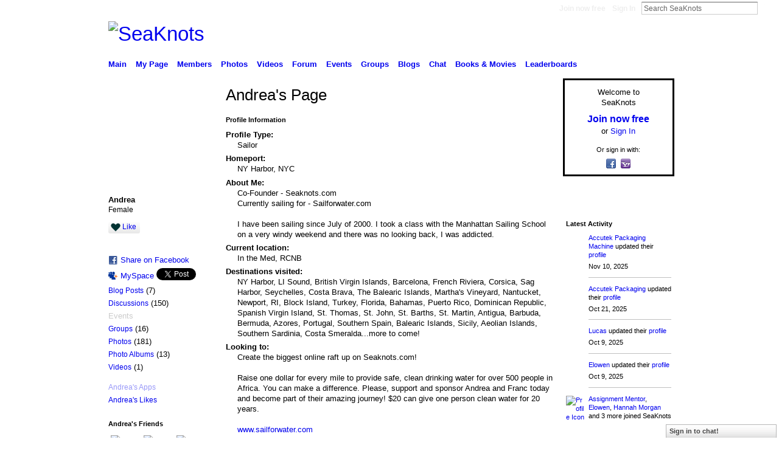

--- FILE ---
content_type: text/html; charset=UTF-8
request_url: https://seaknots.ning.com/profile/andreadrac
body_size: 98426
content:
<!DOCTYPE html>
<html lang="en" xmlns:og="http://ogp.me/ns#" xmlns:fb="http://www.facebook.com/2008/fbml">
    <head data-layout-view="default">
<script>
    window.dataLayer = window.dataLayer || [];
        </script>
<!-- Google Tag Manager -->
<script>(function(w,d,s,l,i){w[l]=w[l]||[];w[l].push({'gtm.start':
new Date().getTime(),event:'gtm.js'});var f=d.getElementsByTagName(s)[0],
j=d.createElement(s),dl=l!='dataLayer'?'&l='+l:'';j.async=true;j.src=
'https://www.googletagmanager.com/gtm.js?id='+i+dl;f.parentNode.insertBefore(j,f);
})(window,document,'script','dataLayer','GTM-T5W4WQ');</script>
<!-- End Google Tag Manager -->
        <script>(function(){var d={date:8,app:"s",host:"s",ip:4,ua:"s",user:"s",url:"s",html:4,css:4,render:4,js:4,nlr:4,nlr_eval:4,img:4,embed:4,obj:4,mcc:4,mcr:4,mct:4,nac:4,pac:4,l_t:"s"},h=document,e="getElementsByTagName",i=window,c=function(){return(new Date).getTime()},f=c(),g={},b={},a={},j=i.bzplcm={listen:{},start:function(k){b[k]=c();return j},stop:function(k){g[k]=c()-b[k];return j},ts:function(k){g[k]=c()-f;return j},abs_ts:function(k){g[k]=c();return j},add:function(l){for(var k in l){if("function"!=typeof l[k]){a[k]=l[k]}}},send:function(){if(!g.he){j.ts("he")}a.date=["xdate"];a.host=["xhost"];a.ip=["xip"];a.ua=["xua"];a.url=["xpath"];a.html=g.he-g.hb;a.css=g.ca-g.cb;a.render=g.jb-g.hb;a.js=g.ja-g.jb;a.nlr=g.nr-g.ns;a.nlr_eval=g.ni+g.ne;a.img=h[e]("img").length;a.embed=h[e]("embed").length;a.obj=h[e]("object").length;if(i.xg&&i.xg.xnTrackEvent){i.xg.xnTrackEvent(d,"BazelCSPerfLite",a)}}}})();</script><script>if(window.bzplcm)window.bzplcm.ts('hb')</script>    <meta http-equiv="Content-Type" content="text/html; charset=utf-8" />
    <title>Andrea&#039;s Page - SeaKnots</title>
    <link rel="icon" href="https://seaknots.ning.com/favicon.ico" type="image/x-icon" />
    <link rel="SHORTCUT ICON" href="https://seaknots.ning.com/favicon.ico" type="image/x-icon" />
    <meta name="description" content="Andrea's Page on SeaKnots" />
    <meta name="keywords" content="" />
<meta name="title" content="Andrea&#039;s Page" />
<meta property="og:type" content="website" />
<meta property="og:url" content="https://seaknots.ning.com/profiles/profile/show?id=andreadrac" />
<meta property="og:title" content="Andrea&#039;s Page" />
<meta property="og:image" content="https://storage.ning.com/topology/rest/1.0/file/get/2518400751?profile=RESIZE_710x&amp;width=183&amp;height=183&amp;crop=1%3A1">
<meta name="twitter:card" content="summary" />
<meta name="twitter:title" content="Andrea&#039;s Page" />
<meta name="twitter:description" content="Andrea's Page on SeaKnots" />
<meta name="twitter:image" content="https://storage.ning.com/topology/rest/1.0/file/get/2518400751?profile=RESIZE_710x&amp;width=183&amp;height=183&amp;crop=1%3A1" />
<link rel="image_src" href="https://storage.ning.com/topology/rest/1.0/file/get/2518400751?profile=RESIZE_710x&amp;width=183&amp;height=183&amp;crop=1%3A1" />
<script type="text/javascript">
    djConfig = { preventBackButtonFix: false, isDebug: false }
ning = {"CurrentApp":{"premium":true,"iconUrl":"https:\/\/storage.ning.com\/topology\/rest\/1.0\/file\/get\/2750456204?profile=UPSCALE_150x150","url":"httpsseaknots.ning.com","domains":["seaknots.com"],"online":true,"privateSource":true,"id":"seaknots","appId":900123,"description":"SeaKnots.com: The social network for cruisers. A place for cruisers to meet, discuss and share videos, photos and blogs for free.","name":"SeaKnots","owner":"DRACVERD","createdDate":"2007-07-19T15:04:53.508Z","runOwnAds":false},"CurrentProfile":null,"maxFileUploadSize":5};
        (function(){
            if (!window.ning) { return; }

            var age, gender, rand, obfuscated, combined;

            obfuscated = document.cookie.match(/xgdi=([^;]+)/);
            if (obfuscated) {
                var offset = 100000;
                obfuscated = parseInt(obfuscated[1]);
                rand = obfuscated / offset;
                combined = (obfuscated % offset) ^ rand;
                age = combined % 1000;
                gender = (combined / 1000) & 3;
                gender = (gender == 1 ? 'm' : gender == 2 ? 'f' : 0);
                ning.viewer = {"age":age,"gender":gender};
            }
        })();

        if (window.location.hash.indexOf('#!/') == 0) {
        window.location.replace(window.location.hash.substr(2));
    }
    window.xg = window.xg || {};
xg.captcha = {
    'shouldShow': false,
    'siteKey': '6Ldf3AoUAAAAALPgNx2gcXc8a_5XEcnNseR6WmsT'
};
xg.addOnRequire = function(f) { xg.addOnRequire.functions.push(f); };
xg.addOnRequire.functions = [];
xg.addOnFacebookLoad = function (f) { xg.addOnFacebookLoad.functions.push(f); };
xg.addOnFacebookLoad.functions = [];
xg._loader = {
    p: 0,
    loading: function(set) {  this.p++; },
    onLoad: function(set) {
                this.p--;
        if (this.p == 0 && typeof(xg._loader.onDone) == 'function') {
            xg._loader.onDone();
        }
    }
};
xg._loader.loading('xnloader');
if (window.bzplcm) {
    window.bzplcm._profileCount = 0;
    window.bzplcm._profileSend = function() { if (window.bzplcm._profileCount++ == 1) window.bzplcm.send(); };
}
xg._loader.onDone = function() {
            if(window.bzplcm)window.bzplcm.start('ni');
        xg.shared.util.parseWidgets();    var addOnRequireFunctions = xg.addOnRequire.functions;
    xg.addOnRequire = function(f) { f(); };
    try {
        if (addOnRequireFunctions) { dojo.lang.forEach(addOnRequireFunctions, function(onRequire) { onRequire.apply(); }); }
    } catch (e) {
        if(window.bzplcm)window.bzplcm.ts('nx').send();
        throw e;
    }
    if(window.bzplcm) { window.bzplcm.stop('ni'); window.bzplcm._profileSend(); }
};
window.xn = { track: { event: function() {}, pageView: function() {}, registerCompletedFlow: function() {}, registerError: function() {}, timer: function() { return { lapTime: function() {} }; } } };</script>
<link rel="alternate" type="application/atom+xml" title="Andrea&#039;s Friends - SeaKnots" href="https://seaknots.ning.com/profiles/friend/feed?user=andreadrac&amp;xn_auth=no" /><link rel="alternate" type="application/atom+xml" title="Forum - SeaKnots" href="https://seaknots.ning.com/forum/topic/listForContributor?user=andreadrac&amp;feed=yes&amp;xn_auth=no" /><link rel="alternate" type="application/rss+xml" title="RSS - SeaKnots" href="http://www.nhc.noaa.gov/index-at.xml" /><link rel="alternate" type="application/atom+xml" title="Andrea&#039;s Blog - SeaKnots" href="https://seaknots.ning.com/profiles/blog/feed?user=andreadrac&amp;xn_auth=no" /><link rel="alternate" type="application/rss+xml" title="Latest Activity - SeaKnots" href="https://seaknots.ning.com/activity/log/list?fmt=rss" />
<style type="text/css" media="screen,projection">
#xg_navigation ul div.xg_subtab ul li a {
    color:#777777;
    background:#DFF1FF;
}
#xg_navigation ul div.xg_subtab ul li a:hover {
    color:#444444;
    background:#F8FCFF;
}
</style>
<script>if(window.bzplcm)window.bzplcm.ts('cb')</script>
<style type="text/css" media="screen,projection">
@import url("https://static.ning.com/socialnetworkmain/widgets/index/css/common.min.css?xn_version=1229287718");
@import url("https://static.ning.com/socialnetworkmain/widgets/profiles/css/component.min.css?xn_version=467783652");
@import url("https://static.ning.com/socialnetworkmain/widgets/chat/css/bottom-bar.min.css?xn_version=512265546");
@import url("https://static.ning.com/socialnetworkmain/widgets/index/css/typography-normal.min.css?xn_version=546337766");
@import url("https://static.ning.com/socialnetworkmain/widgets/index/css/icon/icons-033.min.css?xn_version=3733033187");
@import url("https://static.ning.com/socialnetworkmain/widgets/index/css/link-hover.min.css?xn_version=4067210475");

</style>

<style type="text/css" media="screen,projection">
@import url("/generated-69469112b44473-94681260-css?xn_version=202512201152");

</style>

<style type="text/css" media="screen,projection">
@import url("https://storage.ning.com/topology/rest/1.0/file/get/2471012788?profile=original");
@import url("https://storage.ning.com/topology/rest/1.0/file/get/2051450352?profile=original");

</style>

<!--[if IE 6]>
    <link rel="stylesheet" type="text/css" href="https://static.ning.com/socialnetworkmain/widgets/index/css/common-ie6.min.css?xn_version=463104712" />
<![endif]-->
<!--[if IE 7]>
<link rel="stylesheet" type="text/css" href="https://static.ning.com/socialnetworkmain/widgets/index/css/common-ie7.css?xn_version=2712659298" />
<![endif]-->
<script>if(window.bzplcm)window.bzplcm.ts('ca')</script><link rel="EditURI" type="application/rsd+xml" title="RSD" href="https://seaknots.ning.com/profiles/blog/rsd" />
<script type="text/javascript">(function(a,b){if(/(android|bb\d+|meego).+mobile|avantgo|bada\/|blackberry|blazer|compal|elaine|fennec|hiptop|iemobile|ip(hone|od)|iris|kindle|lge |maemo|midp|mmp|netfront|opera m(ob|in)i|palm( os)?|phone|p(ixi|re)\/|plucker|pocket|psp|series(4|6)0|symbian|treo|up\.(browser|link)|vodafone|wap|windows (ce|phone)|xda|xiino/i.test(a)||/1207|6310|6590|3gso|4thp|50[1-6]i|770s|802s|a wa|abac|ac(er|oo|s\-)|ai(ko|rn)|al(av|ca|co)|amoi|an(ex|ny|yw)|aptu|ar(ch|go)|as(te|us)|attw|au(di|\-m|r |s )|avan|be(ck|ll|nq)|bi(lb|rd)|bl(ac|az)|br(e|v)w|bumb|bw\-(n|u)|c55\/|capi|ccwa|cdm\-|cell|chtm|cldc|cmd\-|co(mp|nd)|craw|da(it|ll|ng)|dbte|dc\-s|devi|dica|dmob|do(c|p)o|ds(12|\-d)|el(49|ai)|em(l2|ul)|er(ic|k0)|esl8|ez([4-7]0|os|wa|ze)|fetc|fly(\-|_)|g1 u|g560|gene|gf\-5|g\-mo|go(\.w|od)|gr(ad|un)|haie|hcit|hd\-(m|p|t)|hei\-|hi(pt|ta)|hp( i|ip)|hs\-c|ht(c(\-| |_|a|g|p|s|t)|tp)|hu(aw|tc)|i\-(20|go|ma)|i230|iac( |\-|\/)|ibro|idea|ig01|ikom|im1k|inno|ipaq|iris|ja(t|v)a|jbro|jemu|jigs|kddi|keji|kgt( |\/)|klon|kpt |kwc\-|kyo(c|k)|le(no|xi)|lg( g|\/(k|l|u)|50|54|\-[a-w])|libw|lynx|m1\-w|m3ga|m50\/|ma(te|ui|xo)|mc(01|21|ca)|m\-cr|me(rc|ri)|mi(o8|oa|ts)|mmef|mo(01|02|bi|de|do|t(\-| |o|v)|zz)|mt(50|p1|v )|mwbp|mywa|n10[0-2]|n20[2-3]|n30(0|2)|n50(0|2|5)|n7(0(0|1)|10)|ne((c|m)\-|on|tf|wf|wg|wt)|nok(6|i)|nzph|o2im|op(ti|wv)|oran|owg1|p800|pan(a|d|t)|pdxg|pg(13|\-([1-8]|c))|phil|pire|pl(ay|uc)|pn\-2|po(ck|rt|se)|prox|psio|pt\-g|qa\-a|qc(07|12|21|32|60|\-[2-7]|i\-)|qtek|r380|r600|raks|rim9|ro(ve|zo)|s55\/|sa(ge|ma|mm|ms|ny|va)|sc(01|h\-|oo|p\-)|sdk\/|se(c(\-|0|1)|47|mc|nd|ri)|sgh\-|shar|sie(\-|m)|sk\-0|sl(45|id)|sm(al|ar|b3|it|t5)|so(ft|ny)|sp(01|h\-|v\-|v )|sy(01|mb)|t2(18|50)|t6(00|10|18)|ta(gt|lk)|tcl\-|tdg\-|tel(i|m)|tim\-|t\-mo|to(pl|sh)|ts(70|m\-|m3|m5)|tx\-9|up(\.b|g1|si)|utst|v400|v750|veri|vi(rg|te)|vk(40|5[0-3]|\-v)|vm40|voda|vulc|vx(52|53|60|61|70|80|81|83|85|98)|w3c(\-| )|webc|whit|wi(g |nc|nw)|wmlb|wonu|x700|yas\-|your|zeto|zte\-/i.test(a.substr(0,4)))window.location.replace(b)})(navigator.userAgent||navigator.vendor||window.opera,'https://seaknots.ning.com/m/profile?screenName=andreadrac');</script>
    </head>
    <body>
<!-- Google Tag Manager (noscript) -->
<noscript><iframe src="https://www.googletagmanager.com/ns.html?id=GTM-T5W4WQ"
height="0" width="0" style="display:none;visibility:hidden"></iframe></noscript>
<!-- End Google Tag Manager (noscript) -->
        <div id='fb-root'></div>
<script>
  window.fbAsyncInit = function () {
    FB.init({
      appId      : '344218664843', 
      status     : true,   
      cookie     : true,   
      xfbml      : true, 
      version    : 'v2.3'  
    });
    var n = xg.addOnFacebookLoad.functions.length;
    for (var i = 0; i < n; i++) {
      xg.addOnFacebookLoad.functions[i]();
    }
    xg.addOnFacebookLoad = function (f) { f(); };
    xg.addOnFacebookLoad.functions = [];
  };
  (function() {
    var e = document.createElement('script');
    e.src = document.location.protocol + '//connect.facebook.net/en_US/sdk.js';
    e.async = true;
    document.getElementById('fb-root').appendChild(e);
  })();
</script>        <div id="xn_bar">
            <div id="xn_bar_menu">
                <div id="xn_bar_menu_branding" >
                                    </div>

                <div id="xn_bar_menu_more">
                    <form id="xn_bar_menu_search" method="GET" action="https://seaknots.ning.com/main/search/search">
                        <fieldset>
                            <input type="text" name="q" id="xn_bar_menu_search_query" value="Search SeaKnots" _hint="Search SeaKnots" accesskey="4" class="text xj_search_hint" />
                            <a id="xn_bar_menu_search_submit" href="#" onclick="document.getElementById('xn_bar_menu_search').submit();return false">Search</a>
                        </fieldset>
                    </form>
                </div>

                            <ul id="xn_bar_menu_tabs">
                                            <li><a href="https://seaknots.ning.com/main/authorization/signUp?target=https%3A%2F%2Fseaknots.ning.com%2Fprofiles%2Fprofile%2Fshow%3Fid%3Dandreadrac%26">Join now free</a></li>
                                                <li><a href="https://seaknots.ning.com/main/authorization/signIn?target=https%3A%2F%2Fseaknots.ning.com%2Fprofiles%2Fprofile%2Fshow%3Fid%3Dandreadrac%26">Sign In</a></li>
                                    </ul>
                        </div>
        </div>
        
        
        <div id="xg" class="xg_theme xg_widget_profiles xg_widget_profiles_profile xg_widget_profiles_profile_show" data-layout-pack="classic">
            <div id="xg_head">
                <div id="xg_masthead">
                    <p id="xg_sitename"><a id="application_name_header_link" href="/"><img src="https://storage.ning.com/topology/rest/1.0/file/get/2545964938?profile=RESIZE_480x480" alt="SeaKnots"></a></p>
                    
                </div>
                <div id="xg_navigation">
                    <ul>
    <li id="xg_tab_main" class="xg_subtab"><a href="/"><span>Main</span></a></li><li id="xg_tab_profile" class="xg_subtab"><a href="/profiles"><span>My Page</span></a></li><li id="xg_tab_members" class="xg_subtab this"><a href="/profiles/members/"><span>Members</span></a></li><li id="xg_tab_photo" class="xg_subtab"><a href="/photo"><span>Photos</span></a></li><li id="xg_tab_video" class="xg_subtab"><a href="/video"><span>Videos</span></a></li><li id="xg_tab_forum" class="xg_subtab"><a href="/forum"><span>Forum</span></a></li><li id="xg_tab_events" class="xg_subtab"><a href="/events"><span>Events</span></a></li><li id="xg_tab_groups" class="xg_subtab"><a href="/groups"><span>Groups</span></a></li><li id="xg_tab_blogs" class="xg_subtab"><a href="/profiles/blog/list"><span>Blogs</span></a></li><li id="xg_tab_chat" class="xg_subtab"><a href="/chat"><span>Chat</span></a></li><li id="xg_tab_page" class="xg_subtab"><a href="/page"><span>Books &amp; Movies</span></a></li><li id="xg_tab_leaderboards" class="xg_subtab"><a href="/leaderboards"><span>Leaderboards</span></a></li></ul>

                </div>
            </div>
            
            <div id="xg_body">
                
                <div class="xg_column xg_span-16 xj_classic_canvas">
                    <div  class='xg_colgroup first-child last-child'>
<div _maxEmbedWidth="730" _columnCount="3"  class='xg_3col first-child'>
<div  class='xg_colgroup last-child'>
<div _maxEmbedWidth="171" _columnCount="1"  id="xg_layout_column_1" class='xg_1col first-child'>
<div class="xg_module xg_module_with_dialog module_user_summary">
    <div class="module_user_thumbnail">
        <div>
            <span class="table_img dy-avatar dy-avatar-full-width "><img id="xj_photo_img_tag" _origImgUrl="https://storage.ning.com/topology/rest/1.0/file/get/2518400751?profile=original" class="photo " src="https://storage.ning.com/topology/rest/1.0/file/get/2518400751?profile=RESIZE_710x&amp;width=184&amp;height=184&amp;crop=1%3A1" alt="" /></span>        </div>
    </div><!-- module_user_thumbnail -->
    <div class="xg_module_body profile vcard">
        <dl class="last-child">
            <dt class="fn">
                <span class="fn">Andrea</span>
                <span><ul class="member_detail"><li>Female</li></ul></span>            </dt>
            	            <dd class="profile-like-button"><div class="likebox likebox-ning">
    <div class="ning-like">
                <div class="xg_lightborder like-button like-button-1">
            <a data-content-id="900123:User:361"
                        data-content-type="User"
                        data-sign-up-url="https://seaknots.ning.com/main/authorization/signUp?target=https%3A%2F%2Fseaknots.ning.com%2Fprofiles%2Fprofile%2Fshow%3Fid%3Dandreadrac%26"
                        data-like-url="/main/like/like"
                        data-unlike-url="/main/like/unlike"
                        data-track='{"category":"Likes","action":"Like","label":"","ga4":{"event":"like"}}'                                                data-page-type="profile" class="xg_sprite" href="#">
                Like            </a>
        </div>
                <div class="like-count dy-displaynone">
            <a href="#" class="view-liked" _id="900123:User:361">0 members like this</a>
        </div>
    </div>
</div>
</dd><dd class="profile-social-buttons">        <a class="post_to_facebook xj_post_to_facebook_stream dy-displaynone" href="http://www.facebook.com/share.php?u=https%3A%2F%2Fseaknots.ning.com%2Fprofile%2Fandreadrac%3Fxg_source%3Dfacebook&amp;t=Andrea%27s%20profile%20on%20SeaKnots"
                _args="{&quot;name&quot;:&quot;Andrea&#039;s profile on SeaKnots&quot;,&quot;href&quot;:&quot;https:\/\/seaknots.ning.com\/profile\/andreadrac?xg_source=facebook&quot;,&quot;text&quot;:&quot;Share on Facebook&quot;,&quot;description&quot;:&quot;&quot;,&quot;media&quot;:[{&quot;type&quot;:&quot;image&quot;,&quot;src&quot;:&quot;https:\/\/storage.ning.com\/topology\/rest\/1.0\/file\/get\/2518400751?profile=RESIZE_180x180&amp;width=90&amp;height=90&amp;crop=1:1&quot;,&quot;href&quot;:&quot;https:\/\/seaknots.ning.com\/profile\/andreadrac?xg_source=facebook&quot;}],&quot;actionLink&quot;:{&quot;text&quot;:&quot;View Profile&quot;,&quot;href&quot;:&quot;https:\/\/seaknots.ning.com\/profile\/andreadrac?xg_source=facebook&quot;},&quot;log&quot;:{&quot;module&quot;:&quot;profiles&quot;,&quot;page&quot;:&quot;profile&quot;,&quot;action&quot;:&quot;show&quot;},&quot;private&quot;:false,&quot;user&quot;:null,&quot;contentId&quot;:null,&quot;display&quot;:false,&quot;userMessage&quot;:&quot;&quot;,&quot;pageId&quot;:null}"
                >Share on Facebook</a>
    <div class="likebox">
    <div class="facebook-like" data-content-type="User" data-content-id="900123:User:361" data-page-type="profile">
        <fb:like href="https://seaknots.ning.com/xn/detail/900123:User:361" layout="button_count" show_faces="false" width="90"></fb:like>
    </div>
</div>
        <a class="post_to_facebook xj_post_to_facebook_stream " href="http://www.facebook.com/share.php?u=https%3A%2F%2Fseaknots.ning.com%2Fprofile%2Fandreadrac%3Fxg_source%3Dfacebook&amp;t=Andrea%27s%20profile%20on%20SeaKnots"
                _args="{&quot;name&quot;:&quot;Andrea&#039;s profile on SeaKnots&quot;,&quot;href&quot;:&quot;https:\/\/seaknots.ning.com\/profile\/andreadrac?xg_source=facebook&quot;,&quot;text&quot;:&quot;Share on Facebook&quot;,&quot;description&quot;:&quot;&quot;,&quot;media&quot;:[{&quot;type&quot;:&quot;image&quot;,&quot;src&quot;:&quot;https:\/\/storage.ning.com\/topology\/rest\/1.0\/file\/get\/2518400751?profile=RESIZE_180x180&amp;width=90&amp;height=90&amp;crop=1:1&quot;,&quot;href&quot;:&quot;https:\/\/seaknots.ning.com\/profile\/andreadrac?xg_source=facebook&quot;}],&quot;actionLink&quot;:{&quot;text&quot;:&quot;View Profile&quot;,&quot;href&quot;:&quot;https:\/\/seaknots.ning.com\/profile\/andreadrac?xg_source=facebook&quot;},&quot;log&quot;:{&quot;module&quot;:&quot;profiles&quot;,&quot;page&quot;:&quot;profile&quot;,&quot;action&quot;:&quot;show&quot;},&quot;private&quot;:false,&quot;user&quot;:null,&quot;contentId&quot;:null,&quot;userMessage&quot;:&quot;&quot;,&quot;pageId&quot;:null,&quot;display&quot;:null}"
                >Share on Facebook</a>
    <a href="http://www.myspace.com/Modules/PostTo/Pages/?t=Checking%20out%20Andrea%27s%20Profile%20on%20SeaKnots%3A&c=Andrea&u=https%3A%2F%2Fseaknots.ning.com%2Fprofile%2Fandreadrac&l=2" class="post_to_myspace" target="_blank">MySpace</a>            <script>!function(d,s,id){var js,fjs=d.getElementsByTagName(s)[0];if(!d.getElementById(id)){js=d.createElement(s);js.id=id;js.src="//platform.twitter.com/widgets.js";fjs.parentNode.insertBefore(js,fjs);}}(document,"script","twitter-wjs");</script>
                    <span class="xg_tweet">
        <a href="https://twitter.com/share" class="post_to_twitter twitter-share-button" target="_blank"
            data-text="Checking out Andrea&#039;s Profile on SeaKnots:" data-url="https://seaknots.ning.com/profile/andreadrac" data-count="none" data-dnt="true">Tweet</a>
        </span>
        </dd>        </dl>
    </div>
    <div class="xg_module_body">
        <ul class="nobullets last-child">
            <li><a href="https://seaknots.ning.com/profiles/blog/list?user=andreadrac">Blog Posts</a> (7)</li><li><a href="https://seaknots.ning.com/forum/topic/listForContributor?user=andreadrac">Discussions</a> (150)</li><li class="disabled">Events</li><li><a href="https://seaknots.ning.com/groups/group/listForContributor?user=andreadrac">Groups</a> (16)</li><li><a href="https://seaknots.ning.com/photo/photo/listForContributor?screenName=andreadrac">Photos</a> (181)</li><li><a href="https://seaknots.ning.com/photo/album/listForOwner?screenName=andreadrac">Photo Albums</a> (13)</li><li><a href="https://seaknots.ning.com/video/video/listForContributor?screenName=andreadrac">Videos</a> (1)</li>        </ul>
    </div>

            <div class="xg_module_body">
            <ul class="nobullets last-child">
                <li  class="disabled"><a href="https://seaknots.ning.com/profiles/profile/apps?screenName=andreadrac">Andrea's Apps</a></li>
                    <li><a href="https://seaknots.ning.com/profiles/like/list?screenName=andreadrac">Andrea's Likes</a></li>            </ul>
        </div>
    </div>
<div class="no_cross_container xg_module module_members">
    <div class="xg_module_head">
        <h2>Andrea's Friends</h2>
    </div>

    <div class="xg_module_body body_small">
    <ul class="clist">            <li><a href="/profile/DavidLeyland" title="David Leyland"><img class="newrow photo" src="https://storage.ning.com/topology/rest/1.0/file/get/2518400375?profile=original&width=48&height=48&crop=1%3A1" alt="David Leyland" height="48" width="48" style="width:48px; height:48px"></a></li>
                <li><a href="/profile/MarkandKaren" title="Mark and Karen"><img class="photo" src="https://storage.ning.com/topology/rest/1.0/file/get/2518435758?profile=RESIZE_48X48&width=48&height=48&crop=1%3A1" alt="Mark and Karen" height="48" width="48" style="width:48px; height:48px"></a></li>
                <li><a href="/profile/JimMalone" title="Jim Malone"><img class="photo" src="https://storage.ning.com/topology/rest/1.0/file/get/2518433450?profile=RESIZE_48X48&width=48&height=48&crop=1%3A1" alt="Jim Malone" height="48" width="48" style="width:48px; height:48px"></a></li>
                <li><a href="/profile/KimAnderson" title="Kim Anderson"><img class="newrow photo" src="https://storage.ning.com/topology/rest/1.0/file/get/2518430964?profile=RESIZE_48X48&width=48&height=48&crop=1%3A1" alt="Kim Anderson" height="48" width="48" style="width:48px; height:48px"></a></li>
                <li><a href="/profile/TerryBrowne" title="Terry Browne &amp; Deb Gillespie"><img class="photo" src="https://storage.ning.com/topology/rest/1.0/file/get/2518434571?profile=RESIZE_48X48&width=48&height=48&crop=1%3A1" alt="Terry Browne &amp; Deb Gillespie" height="48" width="48" style="width:48px; height:48px"></a></li>
                <li><a href="/profile/Marcello" title="Marcello"><img class="photo" src="https://storage.ning.com/topology/rest/1.0/file/get/2518428068?profile=RESIZE_48X48&width=48&height=48&crop=1%3A1" alt="Marcello" height="48" width="48" style="width:48px; height:48px"></a></li>
                <li><a href="/profile/DanDow433" title="Dan Dow"><img class="newrow photo" src="https://storage.ning.com/topology/rest/1.0/file/get/2518429198?profile=RESIZE_48X48&width=48&height=48&crop=1%3A1" alt="Dan Dow" height="48" width="48" style="width:48px; height:48px"></a></li>
                <li><a href="/profile/marybelmore" title="mary belmore"><img class="photo" src="https://storage.ning.com/topology/rest/1.0/file/get/2518400375?profile=original&width=48&height=48&crop=1%3A1" alt="mary belmore" height="48" width="48" style="width:48px; height:48px"></a></li>
                <li><a href="/profile/SukyCannon33" title="Suky Cannon"><img class="photo" src="https://storage.ning.com/topology/rest/1.0/file/get/2518425953?profile=RESIZE_48X48&width=48&height=48&crop=1%3A1" alt="Suky Cannon" height="48" width="48" style="width:48px; height:48px"></a></li>
                <li><a href="/profile/foster" title="foster"><img class="newrow photo" src="https://storage.ning.com/topology/rest/1.0/file/get/2518425802?profile=RESIZE_48X48&width=48&height=48&crop=1%3A1" alt="foster" height="48" width="48" style="width:48px; height:48px"></a></li>
                <li><a href="/profile/jasoncaulder" title="jason caulder"><img class="photo" src="https://storage.ning.com/topology/rest/1.0/file/get/2518400375?profile=original&width=48&height=48&crop=1%3A1" alt="jason caulder" height="48" width="48" style="width:48px; height:48px"></a></li>
                <li><a href="/profile/JakeWeinberger" title="Jake Weinberger"><img class="photo" src="https://storage.ning.com/topology/rest/1.0/file/get/2518400375?profile=original&width=48&height=48&crop=1%3A1" alt="Jake Weinberger" height="48" width="48" style="width:48px; height:48px"></a></li>
                <li><a href="/profile/DaveSkolnick" title="Dave Skolnick"><img class="newrow photo" src="https://storage.ning.com/topology/rest/1.0/file/get/2518424303?profile=RESIZE_48X48&width=48&height=48&crop=1%3A1" alt="Dave Skolnick" height="48" width="48" style="width:48px; height:48px"></a></li>
                <li><a href="/profile/svNovella" title="Novella"><img class="photo" src="https://storage.ning.com/topology/rest/1.0/file/get/2518424278?profile=RESIZE_48X48&width=48&height=48&crop=1%3A1" alt="Novella" height="48" width="48" style="width:48px; height:48px"></a></li>
                <li><a href="/profile/StephenDocRegan" title="Stephen (Doc) Regan"><img class="photo" src="https://storage.ning.com/topology/rest/1.0/file/get/2396444886?profile=RESIZE_48X48&width=48&height=48&crop=1%3A1" alt="Stephen (Doc) Regan" height="48" width="48" style="width:48px; height:48px"></a></li>
    </ul>
    </div>
            <div class="xg_module_foot">
            <ul>
                <li class="right"><a href="/friends/andreadrac">View All</a></li>            </ul>
        </div>
    </div>
<div class="xg_module module_groups">
    <div class="xg_module_head">
        <h2>Andrea&#039;s Groups</h2>
    </div>
            <div class="xg_module_body body_list">
                            <ul class="clist">
                        <li class="xg_lightborder ">
        <div class="ib">
                        <a href="https://seaknots.ning.com/group/cruisingwithkids"><img  src="https://storage.ning.com/topology/rest/1.0/file/get/2470428416?profile=RESIZE_48X48&amp;crop=1%3A1&amp;width=40" width="40" height="40" alt="Cruising With Kids" /></a>
        </div>
        <div class="tb">
            <h3><a href="https://seaknots.ning.com/group/cruisingwithkids">Cruising With Kids</a></h3>
            <p class="xg_lightfont">36 members</p>
                <span class="reactions">
                    <a href="https://seaknots.ning.com/group/cruisingwithkids#comments" data-page-type="profile" class="xg_sprite xg_sprite-comment">16 <span class='details'>Comments</span></a>
                                <a href="https://seaknots.ning.com/group/cruisingwithkids" data-content-id="900123:Group:23332" data-content-type="Group" data-sign-up-url="https://seaknots.ning.com/main/authorization/signUp?target=https%3A%2F%2Fseaknots.ning.com%2Fprofiles%2Fprofile%2Fshow%3Fid%3Dandreadrac%26" data-page-type="profile" class="xg_sprite like-link-1 like-link">
                    0 <span class='details'>Likes</span>
                </a>
                </span>
        </div>
    </li>    <li class="xg_lightborder ">
        <div class="ib">
                        <a href="https://seaknots.ning.com/group/babyonboard"><img  src="https://storage.ning.com/topology/rest/1.0/file/get/2470428953?profile=RESIZE_48X48&amp;crop=1%3A1&amp;width=40" width="40" height="40" alt="Baby On Board" /></a>
        </div>
        <div class="tb">
            <h3><a href="https://seaknots.ning.com/group/babyonboard">Baby On Board</a></h3>
            <p class="xg_lightfont">5 members</p>
                <span class="reactions">
                    <a href="https://seaknots.ning.com/group/babyonboard#comments" data-page-type="profile" class="xg_sprite xg_sprite-comment">5 <span class='details'>Comments</span></a>
                                <a href="https://seaknots.ning.com/group/babyonboard" data-content-id="900123:Group:130348" data-content-type="Group" data-sign-up-url="https://seaknots.ning.com/main/authorization/signUp?target=https%3A%2F%2Fseaknots.ning.com%2Fprofiles%2Fprofile%2Fshow%3Fid%3Dandreadrac%26" data-page-type="profile" class="xg_sprite like-link-1 like-link">
                    0 <span class='details'>Likes</span>
                </a>
                </span>
        </div>
    </li>                </ul>
                            <ul class="clist">
                        <li class="xg_lightborder ">
        <div class="ib">
                        <a href="https://seaknots.ning.com/group/biggestfishpostsizematters"><img  src="https://storage.ning.com/topology/rest/1.0/file/get/2470429155?profile=RESIZE_48X48&amp;crop=1%3A1&amp;width=40" width="40" height="40" alt="BIGGEST FISH STORY ..POS&hellip;" /></a>
        </div>
        <div class="tb">
            <h3><a href="https://seaknots.ning.com/group/biggestfishpostsizematters">BIGGEST FISH STORY ..POS&hellip;</a></h3>
            <p class="xg_lightfont">8 members</p>
                <span class="reactions">
                    <a href="https://seaknots.ning.com/group/biggestfishpostsizematters#comments" data-page-type="profile" class="xg_sprite xg_sprite-comment">15 <span class='details'>Comments</span></a>
                                <a href="https://seaknots.ning.com/group/biggestfishpostsizematters" data-content-id="900123:Group:127575" data-content-type="Group" data-sign-up-url="https://seaknots.ning.com/main/authorization/signUp?target=https%3A%2F%2Fseaknots.ning.com%2Fprofiles%2Fprofile%2Fshow%3Fid%3Dandreadrac%26" data-page-type="profile" class="xg_sprite like-link-1 like-link">
                    0 <span class='details'>Likes</span>
                </a>
                </span>
        </div>
    </li>    <li class="xg_lightborder ">
        <div class="ib">
                        <a href="https://seaknots.ning.com/group/arcveterans"><img  src="https://storage.ning.com/topology/rest/1.0/file/get/2470429535?profile=RESIZE_48X48&amp;crop=1%3A1&amp;width=40" width="40" height="40" alt="ARC Veterans" /></a>
        </div>
        <div class="tb">
            <h3><a href="https://seaknots.ning.com/group/arcveterans">ARC Veterans</a></h3>
            <p class="xg_lightfont">7 members</p>
                <span class="reactions">
                    <a href="https://seaknots.ning.com/group/arcveterans#comments" data-page-type="profile" class="xg_sprite xg_sprite-comment">1 <span class='details'>Comment</span></a>
                                <a href="https://seaknots.ning.com/group/arcveterans" data-content-id="900123:Group:95704" data-content-type="Group" data-sign-up-url="https://seaknots.ning.com/main/authorization/signUp?target=https%3A%2F%2Fseaknots.ning.com%2Fprofiles%2Fprofile%2Fshow%3Fid%3Dandreadrac%26" data-page-type="profile" class="xg_sprite like-link-1 like-link">
                    0 <span class='details'>Likes</span>
                </a>
                </span>
        </div>
    </li>                </ul>
                            <ul class="clist">
                        <li class="xg_lightborder last-child">
        <div class="ib">
                        <a href="https://seaknots.ning.com/group/inthemed2009"><img  src="https://storage.ning.com/topology/rest/1.0/file/get/2313352631?profile=RESIZE_48X48&amp;crop=1%3A1&amp;width=40" width="40" height="40" alt="In the Med" /></a>
        </div>
        <div class="tb">
            <h3><a href="https://seaknots.ning.com/group/inthemed2009">In the Med</a></h3>
            <p class="xg_lightfont">10 members</p>
                <span class="reactions">
                    <a href="https://seaknots.ning.com/group/inthemed2009#comments" data-page-type="profile" class="xg_sprite xg_sprite-comment">15 <span class='details'>Comments</span></a>
                                <a href="https://seaknots.ning.com/group/inthemed2009" data-content-id="900123:Group:82590" data-content-type="Group" data-sign-up-url="https://seaknots.ning.com/main/authorization/signUp?target=https%3A%2F%2Fseaknots.ning.com%2Fprofiles%2Fprofile%2Fshow%3Fid%3Dandreadrac%26" data-page-type="profile" class="xg_sprite like-link-1 like-link">
                    0 <span class='details'>Likes</span>
                </a>
                </span>
        </div>
    </li>                </ul>
                    </div>
                <div class="xg_module_foot">
                <ul>
                                            <li class="right"><a href="https://seaknots.ning.com/groups/group/listForContributor?user=andreadrac">View All</a></li>
                                    </ul>
            </div>
        </div>
    <div class="xg_module module_forum indented_content" data-module_name="forum">
            <div class="xg_module_head">
            <h2>Andrea&#039;s Discussions</h2>
        </div>
        <div class="xg_module_body">
                <div class="vcard">
                <div class="topic ">
            <h3>
                <a href="https://seaknots.ning.com/forum/topics/nautical-toasts" _snid="900123:Topic:183386">Nautical Toasts</a>
                            </h3>
                        <p class="dy-small xg_lightfont  ">
                    Started this discussion. <a href="https://seaknots.ning.com/forum/topics/nautical-toasts/showLastReply">Last reply</a> by LOLA Dec 24, 2011.    <span class="reactions">
                    <a href="https://seaknots.ning.com/forum/topics/nautical-toasts#comments" data-page-type="profile" class="xg_sprite xg_sprite-comment">4 <span class='details'>Replies</span></a>
                                <a href="https://seaknots.ning.com/forum/topics/nautical-toasts" data-content-id="900123:Topic:183386" data-content-type="Topic" data-sign-up-url="https://seaknots.ning.com/main/authorization/signUp?target=https%3A%2F%2Fseaknots.ning.com%2Fprofiles%2Fprofile%2Fshow%3Fid%3Dandreadrac%26" data-page-type="profile" class="xg_sprite like-link-1 like-link">
                    0 <span class='details'>Likes</span>
                </a>
                </span>
            </p>
                    </div>
    </div>
    <div class="vcard">
                <div class="topic ">
            <h3>
                <a href="https://seaknots.ning.com/forum/topics/battling-rust" _snid="900123:Topic:77288">Battling Rust?</a>
                            </h3>
                        <p class="dy-small xg_lightfont  ">
                    Started this discussion. <a href="https://seaknots.ning.com/forum/topics/battling-rust/showLastReply">Last reply</a> by Randy Nov 19, 2009.    <span class="reactions">
                    <a href="https://seaknots.ning.com/forum/topics/battling-rust#comments" data-page-type="profile" class="xg_sprite xg_sprite-comment">18 <span class='details'>Replies</span></a>
                                <a href="https://seaknots.ning.com/forum/topics/battling-rust" data-content-id="900123:Topic:77288" data-content-type="Topic" data-sign-up-url="https://seaknots.ning.com/main/authorization/signUp?target=https%3A%2F%2Fseaknots.ning.com%2Fprofiles%2Fprofile%2Fshow%3Fid%3Dandreadrac%26" data-page-type="profile" class="xg_sprite like-link-1 like-link">
                    0 <span class='details'>Likes</span>
                </a>
                </span>
            </p>
                    </div>
    </div>
    <div class="vcard">
                <div class="topic ">
            <h3>
                <a href="https://seaknots.ning.com/forum/topics/900123:Topic:37333" _snid="900123:Topic:37333">Boat Show Finds</a>
                            </h3>
                        <p class="dy-small xg_lightfont  ">
                    Started this discussion. <a href="https://seaknots.ning.com/forum/topics/900123:Topic:37333/showLastReply">Last reply</a> by Mike Brown Oct 21, 2008.    <span class="reactions">
                    <a href="https://seaknots.ning.com/forum/topics/900123:Topic:37333#comments" data-page-type="profile" class="xg_sprite xg_sprite-comment">3 <span class='details'>Replies</span></a>
                                <a href="https://seaknots.ning.com/forum/topics/900123:Topic:37333" data-content-id="900123:Topic:37333" data-content-type="Topic" data-sign-up-url="https://seaknots.ning.com/main/authorization/signUp?target=https%3A%2F%2Fseaknots.ning.com%2Fprofiles%2Fprofile%2Fshow%3Fid%3Dandreadrac%26" data-page-type="profile" class="xg_sprite like-link-1 like-link">
                    0 <span class='details'>Likes</span>
                </a>
                </span>
            </p>
                    </div>
    </div>
        </div>
            <div class="xg_module_foot">
            <ul>
                                <li class="right"><a href="https://seaknots.ning.com/forum/topic/listForContributor?user=andreadrac">View All</a></li>
            </ul>
        </div>    </div>
<div class="xg_module module_feed" data-module_name="feed">
    <div class="xg_module_head"><h2>RSS</h2></div>
    <div class="xg_module_body" dojoType="UpdateFeed" _url="https://seaknots.ning.com/feed/embed/fetchFeed?xn_out=json&amp;canEdit=0&amp;feedUrl=http%3A%2F%2Fwww.nhc.noaa.gov%2Findex-at.xml&amp;itemCount=5&amp;showDescriptions=0&amp;maxEmbedWidth=171">
	<p class="last-child">
		<img src="https://static.ning.com/socialnetworkmain/widgets/index/gfx/spinner.gif?xn_version=1353664345" height="16" width="16" alt="Loading…"> Loading feed	</p>
</div>
</div>
<div class="xg_module module_gift" data-module_name="gift" id="xj_module_gift">
    <div class="xg_module_head">
        <h2>Gifts Received</h2>
    </div>

    <div class="xg_module_body">
                    <div class="ib">
                <img src="https://storage.ning.com/topology/rest/1.0/file/get/1483770806?profile=original&amp;xn_version=202512201152" alt="Gift" height="64" width="64"/>
            </div>
            <div class="tb">
                <p class="msg">Andrea has not received any gifts yet</p>
                <p><strong><a href="https://seaknots.ning.com/gifts/item/list?to=andreadrac&amp;xg_source=pemb">Give a Gift</a></strong></p>
            </div>
            </div>
    </div>
&nbsp;</div>
<div _maxEmbedWidth="540" _columnCount="2"  id="xg_layout_column_2" class='xg_2col last-child'>
    <div class="xg_headline">
<div class="tb"><h1>Andrea&#039;s Page</h1>
    </div>
</div>
<div class="xg_module module_about_user">
    <div class="xg_module_head">
		<h2>Profile Information</h2>
                    </div>
            <div class="xg_module_body">
                    <dl >
                <dt>Profile Type:</dt>
                <dd>Sailor</dd>
            </dl>
                                <dl >
                <dt>Homeport:</dt>
                <dd>NY Harbor, NYC</dd>
            </dl>
                                <dl >
                <dt>About Me:</dt>
                <dd>Co-Founder - Seaknots.com<br />
Currently sailing for - Sailforwater.com<br />
<br />
I have been sailing since July of 2000. I took a class with the Manhattan Sailing School on a very windy weekend and there was no looking back, I was addicted.</dd>
            </dl>
                                <dl >
                <dt>Current location:</dt>
                <dd>In the Med, RCNB</dd>
            </dl>
                                <dl >
                <dt>Destinations visited:</dt>
                <dd>NY Harbor, LI Sound, British Virgin Islands, Barcelona, French Riviera, Corsica, Sag Harbor, Seychelles, Costa Brava, The Balearic Islands, Martha's Vineyard, Nantucket, Newport, RI, Block Island, Turkey, Florida, Bahamas, Puerto Rico, Dominican Republic, Spanish Virgin Island, St. Thomas, St. John, St. Barths, St. Martin, Antigua, Barbuda, Bermuda, Azores, Portugal, Southern Spain, Balearic Islands, Sicily, Aeolian Islands, Southern Sardinia, Costa Smeralda...more to come!</dd>
            </dl>
                                <dl >
                <dt>Looking to:</dt>
                <dd>Create the biggest online raft up on Seaknots.com!<br />
<br />
Raise one dollar for every mile to provide safe, clean drinking water for over 500 people in Africa. You can make a difference. Please, support and sponsor Andrea and Franc today and become part of their amazing journey! $20 can give one person clean water for 20 years.<br />
<br />
<a href="http://www.sailforwater.com" target="_blank">www.sailforwater.com</a></dd>
            </dl>
                            </div>
    </div>
<div class="xg_module module_photo" data-module_name="photo">
    <div class="xg_module_head">
        <h2>Andrea&#039;s Photos</h2>
    </div>
    <div class="xg_module_body body_slideshow xj_slideshow_body">
                <div class="xg_slick_slider" data-load-url="https://seaknots.ning.com/photo/photo/slideshowFeedForContributor?screenName=andreadrac&mtime=1756528524&x=Siv1D7I6d0ha1z4bTJsALsVb262BVCSN"></div>            </div>
                <div class="xg_module_foot">
        <ul>
                            <li class="left"><a href="https://seaknots.ning.com/photo/photo/chooseUploader" class="xg_sprite xg_sprite-add">Add Photos</a></li>
                                        <li class="right"><a href="https://seaknots.ning.com/photo/photo/listForContributor?screenName=andreadrac">View All</a></li>
                                <li class="right photo-facebook-share" style="display:none; margin-right:10px;" ><a target="_blank"
                        href="https://www.facebook.com/share.php?u=https%3A%2F%2Fseaknots.ning.com%2Fphoto%2Fphoto%2FlistForContributor%3FscreenName%3Dandreadrac%26from%3Dfb"><img src="https://static.ning.com/socialnetworkmain/widgets/index/gfx/icon/facebook.gif?xn_version=2156446720" alt="Facebook" /></a></li>
                    <script>
                        xg.addOnRequire(function () {
                            x$('.module_photo').mouseover(function () { x$(this).find('.photo-facebook-share').show(); })
                                    .mouseout(function () { x$(this).find('.photo-facebook-share').hide(); });
                        });
                    </script>
                    </ul>
    </div></div>
<div class="xg_module module_video" data-module_name="video">
    <div class="xg_module_head">
        <h2>Andrea&#039;s Videos</h2>
    </div>
    <div class="xg_module_body body_large">
  <ul class="clist">
      <li>
        <div class="ib">
                <a href="https://seaknots.ning.com/video/900123:Video:8719">
        <img  src="https://storage.ning.com/topology/rest/1.0/file/get/2507483441?profile=original&amp;width=136" alt="Who needs a dinghy?" width="136" />
    </a>
        </div>
        <div class="tb">
            <h3><a href="https://seaknots.ning.com/video/900123:Video:8719">
                Who needs a dinghy?            </a></h3>
                        <p class="xg_lightfont">
                Added by <a class="xg_lightfont" href="https://seaknots.ning.com/profile/andreadrac">Andrea</a>                    <span class="reactions">
                    <a href="https://seaknots.ning.com/video/900123:Video:8719#comments" data-page-type="profile" class="xg_sprite xg_sprite-comment">6 <span class='details'>Comments</span></a>
                                <a href="https://seaknots.ning.com/video/900123:Video:8719" data-content-id="900123:Video:8719" data-content-type="Video" data-sign-up-url="https://seaknots.ning.com/main/authorization/signUp?target=https%3A%2F%2Fseaknots.ning.com%2Fprofiles%2Fprofile%2Fshow%3Fid%3Dandreadrac%26" data-page-type="profile" class="xg_sprite like-link-1 like-link">
                    0 <span class='details'>Likes</span>
                </a>
                </span>
            </p>
                    </div>
    </li>
      </ul>
</div>
        <div class="xg_module_foot">
            <ul>
                <li class="left"><a class="xg_sprite xg_sprite-add" href="https://seaknots.ning.com/video/video/chooseUploader">Add Videos</a></li>
                <li class="right"><a href="https://seaknots.ning.com/video/video/listForContributor?screenName=andreadrac">View All</a></li>
                                    <li class="right video-facebook-share" style="display:none; margin-right:10px;"><a target="_blank"
                        href="https://www.facebook.com/share.php?u=https%3A%2F%2Fseaknots.ning.com%2Fvideo%2Fvideo%2FlistForContributor%3FscreenName%3Dandreadrac%26from%3Dfb"><img src="https://static.ning.com/socialnetworkmain/widgets/index/gfx/icon/facebook.gif?xn_version=2156446720" alt="Facebook" /></a></li>
                    <script>
                        xg.addOnRequire(function () {
                            x$('.module_video').mouseover(function () { x$(this).find('.video-facebook-share').show(); })
                                    .mouseout(function () { x$(this).find('.video-facebook-share').hide(); });
                        });
                    </script>
                            </ul>
        </div>
    </div>
<div class="xg_module module_blog indented_content" data-module_name="blog">
    <div class="xg_module_head">
        <h2>Andrea&#039;s Blog</h2>
    </div>
    <div class="xg_module_body body_detail">
            <div class="blogpost vcard" data-contentId="900123:BlogPost:53665">
                <div class="ib">
                    <span class="xg_avatar"><a class="fn url" href="http://seaknots.ning.com/profile/andreadrac"  title="Andrea"><span class="table_img dy-avatar dy-avatar-32 "><img  class="photo photo" src="https://storage.ning.com/topology/rest/1.0/file/get/2518400751?profile=RESIZE_48X48&amp;width=32&amp;height=32&amp;crop=1%3A1" alt="" /></span></a></span>                </div>
                <div class="tb">
                    <h3><a href="https://seaknots.ning.com/profiles/blogs/one-dayis-next-week-its" _snid="900123:BlogPost:53665">One Day....is next week! It&#039;s actually happening!</a></h3>
                                        <p class="dy-small xg_lightfont">
                                                    Posted on January 9, 2009 at 9:00am                            <span class="reactions">
                    <a href="https://seaknots.ning.com/profiles/blogs/one-dayis-next-week-its#comments" data-page-type="profile" class="xg_sprite xg_sprite-comment">2 <span class='details'>Comments</span></a>
                                <a href="https://seaknots.ning.com/profiles/blogs/one-dayis-next-week-its" data-content-id="900123:BlogPost:53665" data-content-type="BlogPost" data-sign-up-url="https://seaknots.ning.com/main/authorization/signUp?target=https%3A%2F%2Fseaknots.ning.com%2Fprofiles%2Fprofile%2Fshow%3Fid%3Dandreadrac%26" data-page-type="profile" class="xg_sprite like-link-1 like-link">
                    0 <span class='details'>Likes</span>
                </a>
                </span>
                    </p>
                                            <div class="postbody">
                            <div class="xg_user_generated">
                                Dreams can come true. My husband Franc and I are about to take off for an absolutely amazing journey. A once in a lifetime opportunity and all for a wonderful cause. We are set out to make a difference in the world greater and larger than anything we could have imagined. We are two people set out to make two of our dreams come true, together.<br></br>
<br></br>
It started with a twinkle in our eyes and the conversations always went like this, "One day...". That one day was always a day that we thought…                                 <a href="https://seaknots.ning.com/profiles/blogs/one-dayis-next-week-its" class="xj_expandable">Continue</a>                            </div>
                        </div>
                                    </div>
            </div>
                <div class="blogpost vcard" data-contentId="900123:BlogPost:32633">
                <div class="ib">
                    <span class="xg_avatar"><a class="fn url" href="http://seaknots.ning.com/profile/andreadrac"  title="Andrea"><span class="table_img dy-avatar dy-avatar-32 "><img  class="photo photo" src="https://storage.ning.com/topology/rest/1.0/file/get/2518400751?profile=RESIZE_48X48&amp;width=32&amp;height=32&amp;crop=1%3A1" alt="" /></span></a></span>                </div>
                <div class="tb">
                    <h3><a href="https://seaknots.ning.com/profiles/blogs/900123:BlogPost:32633" _snid="900123:BlogPost:32633">Waking up in a beautiful bay</a></h3>
                                        <p class="dy-small xg_lightfont">
                                                    Posted on September 14, 2008 at 7:33am                            <span class="reactions">
                    <a href="https://seaknots.ning.com/profiles/blogs/900123:BlogPost:32633#comments" data-page-type="profile" class="xg_sprite xg_sprite-comment">0 <span class='details'>Comments</span></a>
                                <a href="https://seaknots.ning.com/profiles/blogs/900123:BlogPost:32633" data-content-id="900123:BlogPost:32633" data-content-type="BlogPost" data-sign-up-url="https://seaknots.ning.com/main/authorization/signUp?target=https%3A%2F%2Fseaknots.ning.com%2Fprofiles%2Fprofile%2Fshow%3Fid%3Dandreadrac%26" data-page-type="profile" class="xg_sprite like-link-1 like-link">
                    0 <span class='details'>Likes</span>
                </a>
                </span>
                    </p>
                                            <div class="postbody">
                            <div class="xg_user_generated">
                                Every day that I wake up away from the city chaos is a day that I take the time to enjoy and take it all in. Today for instance, the weather isn't beaming sunshine yet when I woke up and looked out the porthole, it was just magical.<br></br>
<br></br>
<img src="https://storage.ning.com/topology/rest/1.0/file/get/2313406289?profile=original"></img> <br></br>
<br></br>
It reminded me of the beauty life has to offer if you step back and take a few moments to appreciate it. Right now I am wondering why I asked that we leave Saturday morning instead of Friday evening. I lost the opportunity on…                                 <a href="https://seaknots.ning.com/profiles/blogs/900123:BlogPost:32633" class="xj_expandable">Continue</a>                            </div>
                        </div>
                                    </div>
            </div>
                <div class="blogpost vcard" data-contentId="900123:BlogPost:29560">
                <div class="ib">
                    <span class="xg_avatar"><a class="fn url" href="http://seaknots.ning.com/profile/andreadrac"  title="Andrea"><span class="table_img dy-avatar dy-avatar-32 "><img  class="photo photo" src="https://storage.ning.com/topology/rest/1.0/file/get/2518400751?profile=RESIZE_48X48&amp;width=32&amp;height=32&amp;crop=1%3A1" alt="" /></span></a></span>                </div>
                <div class="tb">
                    <h3><a href="https://seaknots.ning.com/profiles/blogs/900123:BlogPost:29560" _snid="900123:BlogPost:29560">Our weekend trip to the Hook</a></h3>
                                        <p class="dy-small xg_lightfont">
                                                    Posted on August 29, 2008 at 2:37pm                            <span class="reactions">
                    <a href="https://seaknots.ning.com/profiles/blogs/900123:BlogPost:29560#comments" data-page-type="profile" class="xg_sprite xg_sprite-comment">1 <span class='details'>Comment</span></a>
                                <a href="https://seaknots.ning.com/profiles/blogs/900123:BlogPost:29560" data-content-id="900123:BlogPost:29560" data-content-type="BlogPost" data-sign-up-url="https://seaknots.ning.com/main/authorization/signUp?target=https%3A%2F%2Fseaknots.ning.com%2Fprofiles%2Fprofile%2Fshow%3Fid%3Dandreadrac%26" data-page-type="profile" class="xg_sprite like-link-1 like-link">
                    0 <span class='details'>Likes</span>
                </a>
                </span>
                    </p>
                                            <div class="postbody">
                            <div class="xg_user_generated">
                                <img src="https://storage.ning.com/topology/rest/1.0/file/get/2313402032?profile=original"></img> <br></br>
<br></br>
<br></br>
<br></br>We made plans with Chuck and Sandra on s/v Eliora to go down to the Hook and back. Having similar sized boats, it's great fun to sail together.
<br></br>
Saturday was a beautiful, sunny day. We didn't need the motor at all. There was another interesting fact. Usually when we reach the point of Sandy Hook we get attacked by these biting bugs. For some reason on Saturday though, they left us alone. Last August they were there biting at us along with huge jellyfish.…                                 <a href="https://seaknots.ning.com/profiles/blogs/900123:BlogPost:29560" class="xj_expandable">Continue</a>                            </div>
                        </div>
                                    </div>
            </div>
                <div class="blogpost vcard" data-contentId="900123:BlogPost:27827">
                <div class="ib">
                    <span class="xg_avatar"><a class="fn url" href="http://seaknots.ning.com/profile/andreadrac"  title="Andrea"><span class="table_img dy-avatar dy-avatar-32 "><img  class="photo photo" src="https://storage.ning.com/topology/rest/1.0/file/get/2518400751?profile=RESIZE_48X48&amp;width=32&amp;height=32&amp;crop=1%3A1" alt="" /></span></a></span>                </div>
                <div class="tb">
                    <h3><a href="https://seaknots.ning.com/profiles/blogs/900123:BlogPost:27827" _snid="900123:BlogPost:27827">Meeting the Crew of s/v Victoria: 7-27-08</a></h3>
                                        <p class="dy-small xg_lightfont">
                                                    Posted on August 4, 2008 at 6:30am                            <span class="reactions">
                    <a href="https://seaknots.ning.com/profiles/blogs/900123:BlogPost:27827#comments" data-page-type="profile" class="xg_sprite xg_sprite-comment">1 <span class='details'>Comment</span></a>
                                <a href="https://seaknots.ning.com/profiles/blogs/900123:BlogPost:27827" data-content-id="900123:BlogPost:27827" data-content-type="BlogPost" data-sign-up-url="https://seaknots.ning.com/main/authorization/signUp?target=https%3A%2F%2Fseaknots.ning.com%2Fprofiles%2Fprofile%2Fshow%3Fid%3Dandreadrac%26" data-page-type="profile" class="xg_sprite like-link-1 like-link">
                    0 <span class='details'>Likes</span>
                </a>
                </span>
                    </p>
                                            <div class="postbody">
                            <div class="xg_user_generated">
                                <img src="https://storage.ning.com/topology/rest/1.0/file/get/2313397323?profile=original"></img> <br></br>
<br></br>
Today was an unexpected surprise. Franc and I had met our friends John and Emily on s/v Jezebel in Manhasset Bay for dinner last evening. It was so great to see them because they were not able to make the Summer Equator dinner last weekend. As always, we had a lovely time. What was an unexpected bonus was to meet the guests that they were going to be sailing with for the next few days, Kim and Pierre from s/v Victoria. There were four crewmembers on the boat but we only…                                 <a href="https://seaknots.ning.com/profiles/blogs/900123:BlogPost:27827" class="xj_expandable">Continue</a>                            </div>
                        </div>
                                    </div>
            </div>
                <div class="blogpost vcard" data-contentId="900123:BlogPost:21021">
                <div class="ib">
                    <span class="xg_avatar"><a class="fn url" href="http://seaknots.ning.com/profile/andreadrac"  title="Andrea"><span class="table_img dy-avatar dy-avatar-32 "><img  class="photo photo" src="https://storage.ning.com/topology/rest/1.0/file/get/2518400751?profile=RESIZE_48X48&amp;width=32&amp;height=32&amp;crop=1%3A1" alt="" /></span></a></span>                </div>
                <div class="tb">
                    <h3><a href="https://seaknots.ning.com/profiles/blogs/900123:BlogPost:21021" _snid="900123:BlogPost:21021">Is there a formula for creating one of the most memorable marina nights?</a></h3>
                                        <p class="dy-small xg_lightfont">
                                                    Posted on June 17, 2008 at 6:57pm                            <span class="reactions">
                    <a href="https://seaknots.ning.com/profiles/blogs/900123:BlogPost:21021#comments" data-page-type="profile" class="xg_sprite xg_sprite-comment">2 <span class='details'>Comments</span></a>
                                <a href="https://seaknots.ning.com/profiles/blogs/900123:BlogPost:21021" data-content-id="900123:BlogPost:21021" data-content-type="BlogPost" data-sign-up-url="https://seaknots.ning.com/main/authorization/signUp?target=https%3A%2F%2Fseaknots.ning.com%2Fprofiles%2Fprofile%2Fshow%3Fid%3Dandreadrac%26" data-page-type="profile" class="xg_sprite like-link-1 like-link">
                    0 <span class='details'>Likes</span>
                </a>
                </span>
                    </p>
                                            <div class="postbody">
                            <div class="xg_user_generated">
                                We hosted cocktails on Can Drac on a Saturday evening and that evening is one that would not soon be forgotten. It made me think...Is there a formula for creating one of the most memorable marina nights? How does the weather, food, friends, drinks and entertainment come into play? Let’s see…<br></br>
<br></br>
Great weather? We had planned to have a relaxing get together in the cockpit under the stars with our friends. It unexpectedly started to rain just before everyone started to arrive. We were…                                 <a href="https://seaknots.ning.com/profiles/blogs/900123:BlogPost:21021" class="xj_expandable">Continue</a>                            </div>
                        </div>
                                    </div>
            </div>
                <div class="blogpost vcard" data-contentId="900123:BlogPost:723">
                <div class="ib">
                    <span class="xg_avatar"><a class="fn url" href="http://seaknots.ning.com/profile/andreadrac"  title="Andrea"><span class="table_img dy-avatar dy-avatar-32 "><img  class="photo photo" src="https://storage.ning.com/topology/rest/1.0/file/get/2518400751?profile=RESIZE_48X48&amp;width=32&amp;height=32&amp;crop=1%3A1" alt="" /></span></a></span>                </div>
                <div class="tb">
                    <h3><a href="https://seaknots.ning.com/profiles/blogs/900123:BlogPost:723" _snid="900123:BlogPost:723">*Sailing vs. Racing vs. Cruising*</a></h3>
                                        <p class="dy-small xg_lightfont">
                                                    Posted on May 12, 2008 at 7:21pm                            <span class="reactions">
                    <a href="https://seaknots.ning.com/profiles/blogs/900123:BlogPost:723#comments" data-page-type="profile" class="xg_sprite xg_sprite-comment">2 <span class='details'>Comments</span></a>
                                <a href="https://seaknots.ning.com/profiles/blogs/900123:BlogPost:723" data-content-id="900123:BlogPost:723" data-content-type="BlogPost" data-sign-up-url="https://seaknots.ning.com/main/authorization/signUp?target=https%3A%2F%2Fseaknots.ning.com%2Fprofiles%2Fprofile%2Fshow%3Fid%3Dandreadrac%26" data-page-type="profile" class="xg_sprite like-link-1 like-link">
                    0 <span class='details'>Likes</span>
                </a>
                </span>
                    </p>
                                            <div class="postbody">
                            <div class="xg_user_generated">
                                I was in. A whole new world had opened up and welcomed me in. I was sailing. Sailing, sailing, sailing. Up until that point I was just enjoying the pure wind upon my face, I was sailing. I quickly found out that it wasn't just about sailing though. There were a few different aspects to sailing. In the Manhattan Yacht Club I found that there were 2 basic types of boaters. Racers or Cruisers.<br></br>
<br></br>
I wasn't sure what I was yet. I just started. I just knew I had to be out on the water and at…                                 <a href="https://seaknots.ning.com/profiles/blogs/900123:BlogPost:723" class="xj_expandable">Continue</a>                            </div>
                        </div>
                                    </div>
            </div>
                <div class="blogpost vcard" data-contentId="900123:BlogPost:661">
                <div class="ib">
                    <span class="xg_avatar"><a class="fn url" href="http://seaknots.ning.com/profile/andreadrac"  title="Andrea"><span class="table_img dy-avatar dy-avatar-32 "><img  class="photo photo" src="https://storage.ning.com/topology/rest/1.0/file/get/2518400751?profile=RESIZE_48X48&amp;width=32&amp;height=32&amp;crop=1%3A1" alt="" /></span></a></span>                </div>
                <div class="tb">
                    <h3><a href="https://seaknots.ning.com/profiles/blogs/900123:BlogPost:661" _snid="900123:BlogPost:661">*Entry Point into Sailing*</a></h3>
                                        <p class="dy-small xg_lightfont">
                                                    Posted on March 25, 2008 at 6:10am                            <span class="reactions">
                    <a href="https://seaknots.ning.com/profiles/blogs/900123:BlogPost:661#comments" data-page-type="profile" class="xg_sprite xg_sprite-comment">6 <span class='details'>Comments</span></a>
                                <a href="https://seaknots.ning.com/profiles/blogs/900123:BlogPost:661" data-content-id="900123:BlogPost:661" data-content-type="BlogPost" data-sign-up-url="https://seaknots.ning.com/main/authorization/signUp?target=https%3A%2F%2Fseaknots.ning.com%2Fprofiles%2Fprofile%2Fshow%3Fid%3Dandreadrac%26" data-page-type="profile" class="xg_sprite like-link-1 like-link">
                    0 <span class='details'>Likes</span>
                </a>
                </span>
                    </p>
                                            <div class="postbody">
                            <div class="xg_user_generated">
                                From afar, I always thought that sailing was so elegant, peaceful and that you had to be rich to be able to enter into it. This was of course from afar before I had become a sailor myself in 2000. Any reference to sailing in the media shows beautiful, happy people on a large sailing yacht sipping wine and enjoying the wind upon the sails. I am not sure that the media (or the media that I had paid attention to) had really shown me any other side to sailing.<br></br>
<br></br>
As a child growing up near…                                 <a href="https://seaknots.ning.com/profiles/blogs/900123:BlogPost:661" class="xj_expandable">Continue</a>                            </div>
                        </div>
                                    </div>
            </div>
    </div>
    <div class="xg_module_foot">
        <ul>
            <li class="left"><a href="https://seaknots.ning.com/profiles/blog/new" class="xg_sprite xg_sprite-add">Add a Blog Post</a></li>
            <li class="right"><a href="https://seaknots.ning.com/profiles/blog/list?user=andreadrac">View All</a></li>        </ul>
    </div>
</div>
<div class="no_cross_container xg_module xg_module_comment_wall">
    <div id="com" class="xg_module_head">
    <h2 id="chatter_box_heading" numComments="81">Comment Wall (81 comments)</h2>
</div>            <div class="xg_module_body">
            <a name="add_comment"></a>
  <h3>You need to be a member of SeaKnots to add comments!</h3>
             <p><a href="https://seaknots.ning.com/main/authorization/signUp?target=https%3A%2F%2Fseaknots.ning.com%2Fprofiles%2Fprofile%2Fshow%3Fid%3Dandreadrac%26">Join SeaKnots</a></p>
          </div>
        <div class="xg_module_body xj_ajax">
            <div id="xg_profiles_chatterwall_list" _scrollTo="">
<dl id="chatter-900123:Comment:451095" class="comment vcard xg_lightborder">    <dt>At 11:46am on May 27, 2025, <a class="fn url" href="/profile/Kristalina"><span class="table_img dy-avatar dy-avatar-48 "><img  class="photo " src="https://storage.ning.com/topology/rest/1.0/file/get/2518400375?profile=original&amp;width=48&amp;height=48&amp;crop=1%3A1" alt="" /></span>Kristalina</a> said…    </dt>
    <dd><div class="xg_user_generated"><p>Good day,</p>
<p>I have something very important to discuss with you but I find it difficult because here is a public site. Could you please get back to me on my email address (kgeorgieva385@gmail.com) for details.</p>
<p>Regards<br/>Kristalina.</p></div></dd>    <span class="chatter-timestamp" id="chatter-timestamp-1748360760"></span>
         </dl><dl id="chatter-900123:Comment:216947" class="comment vcard xg_lightborder">    <dt>At 7:27am on June 23, 2015, <a class="fn url" href="/profile/Lola"><span class="table_img dy-avatar dy-avatar-48 "><img  class="photo " src="https://storage.ning.com/topology/rest/1.0/file/get/3907913758?profile=RESIZE_48X48&amp;width=48&amp;height=48&amp;crop=1%3A1" alt="" /></span>LOLA</a> said…    </dt>
    <dd><div class="xg_user_generated"><p>Hi, where are you guys now?  Are you still sailing?</p></div></dd>    <span class="chatter-timestamp" id="chatter-timestamp-1435058875"></span>
         </dl><dl id="chatter-900123:Comment:204037" class="comment vcard xg_lightborder">    <dt>At 9:25am on June 26, 2013, <a class="fn url" href="/profile/Lola"><span class="table_img dy-avatar dy-avatar-48 "><img  class="photo " src="https://storage.ning.com/topology/rest/1.0/file/get/3907913758?profile=RESIZE_48X48&amp;width=48&amp;height=48&amp;crop=1%3A1" alt="" /></span>LOLA</a> said…    </dt>
    <dd><div class="xg_user_generated"><p>Beautiful photos of the children....they grow up so fast..enjoy them.</p>
<p> </p></div></dd>    <span class="chatter-timestamp" id="chatter-timestamp-1372253110"></span>
         </dl><dl id="chatter-900123:Comment:147618" class="comment vcard xg_lightborder">    <dt>At 5:33pm on November 27, 2010, <a class="fn url" href="/profile/TerryBrowne"><span class="table_img dy-avatar dy-avatar-48 "><img  class="photo " src="https://storage.ning.com/topology/rest/1.0/file/get/2518434571?profile=RESIZE_48X48&amp;width=48&amp;height=48&amp;crop=1%3A1" alt="" /></span>Terry Browne &amp; Deb Gillespie</a> said…    </dt>
    <dd><div class="xg_user_generated">Hi Andrea &amp; Frank - We are at San Sebastian on La Gomera in the Canary Islands. We haven't been very diligent about checking on but haven't had unlimited internet very much. Happy to see you had a baby girl &amp; that she is outfitted in a pfd. We are set to cross here, hopefully in next 10 days. Series of lows heading toward the Canary Islands in next week so waiting them out. Hope all goes well. Keep sailing. Have some friends in Badalona. Sent them to meet you but you may have a hard time moving out of that apartment &amp; back to the boat. Cheers, deb &amp; terry on wings</div></dd>    <span class="chatter-timestamp" id="chatter-timestamp-1290893615"></span>
         </dl><dl id="chatter-900123:Comment:134349" class="comment vcard xg_lightborder">    <dt>At 8:59pm on June 21, 2010, <a class="fn url" href="/profile/danceswithsails"><span class="table_img dy-avatar dy-avatar-48 "><img  class="photo " src="https://storage.ning.com/topology/rest/1.0/file/get/2518404453?profile=RESIZE_48X48&amp;width=48&amp;height=48&amp;crop=1%3A1" alt="" /></span>___/)ances With Sails</a> said…    </dt>
    <dd><div class="xg_user_generated">Congrads to th new Crew. To a life of sailin -cheers!<br />
<br />
___/)</div></dd>    <span class="chatter-timestamp" id="chatter-timestamp-1277168399"></span>
         </dl><dl id="chatter-900123:Comment:134300" class="comment vcard xg_lightborder">    <dt>At 5:25am on June 21, 2010, <a class="fn url" href="/profile/Lola"><span class="table_img dy-avatar dy-avatar-48 "><img  class="photo " src="https://storage.ning.com/topology/rest/1.0/file/get/3907913758?profile=RESIZE_48X48&amp;width=48&amp;height=48&amp;crop=1%3A1" alt="" /></span>LOLA</a> said…    </dt>
    <dd><div class="xg_user_generated">FLOWERS FOR NEW MOMMY....HOPE DELIVERY WAS UNEVENTFUL..YOU SURE LOOK GREAT.<br />
<p style="text-align: left;"><img width="540" src="http://storage.ning.com/topology/rest/1.0/file/get/2472755038?profile=RESIZE_1024x1024" alt=""/></p></div></dd>    <span class="chatter-timestamp" id="chatter-timestamp-1277112308"></span>
         </dl><dl id="chatter-900123:Comment:130379" class="comment vcard xg_lightborder">    <dt>At 9:44pm on April 22, 2010, <a class="fn url" href="/profile/Terri28"><span class="table_img dy-avatar dy-avatar-48 "><img  class="photo " src="https://storage.ning.com/topology/rest/1.0/file/get/2518426186?profile=RESIZE_48X48&amp;width=48&amp;height=48&amp;crop=1%3A1" alt="" /></span>Terri</a> said…    </dt>
    <dd><div class="xg_user_generated">Nice new profile pic! Soooooo....... :-)</div></dd>    <span class="chatter-timestamp" id="chatter-timestamp-1271987098"></span>
         </dl><dl id="chatter-900123:Comment:128847" class="comment vcard xg_lightborder">    <dt>At 6:21am on March 30, 2010, <a class="fn url" href="/profile/Lola"><span class="table_img dy-avatar dy-avatar-48 "><img  class="photo " src="https://storage.ning.com/topology/rest/1.0/file/get/3907913758?profile=RESIZE_48X48&amp;width=48&amp;height=48&amp;crop=1%3A1" alt="" /></span>LOLA</a> said…    </dt>
    <dd><div class="xg_user_generated">Saw your comment on Fish group, You got a good catch too..what a cutie.</div></dd>    <span class="chatter-timestamp" id="chatter-timestamp-1269944499"></span>
         </dl><dl id="chatter-900123:Comment:128841" class="comment vcard xg_lightborder last-child">    <dt>At 5:49am on March 30, 2010, <a class="fn url" href="/profile/jamyjamy"><span class="table_img dy-avatar dy-avatar-48 "><img  class="photo " src="https://storage.ning.com/topology/rest/1.0/file/get/2518403730?profile=RESIZE_48X48&amp;width=48&amp;height=48&amp;crop=1%3A1" alt="" /></span>Christoph Heckenbuecker</a> said…    </dt>
    <dd><div class="xg_user_generated">You need to go to Greece &amp; Turkey. And of course if you are at the coast of Turkey you also should come to Cyprus and meet me for a glas of wine...:-))</div></dd>    <span class="chatter-timestamp" id="chatter-timestamp-1269942579"></span>
         </dl>  <ul class="list chatter nobullets">
    <li class="sparse" id="xg_profiles_chatterwall_empty" style="display:none;">No comments yet!</li>
  </ul>
</div>

        </div>
                    <div class="xg_module_foot xj_ajax">
                <p class="right"><a href="https://seaknots.ning.com/profiles/comment/list?attachedToType=User&amp;attachedTo=andreadrac">View All Comments</a></p>
            </div>    </div>
&nbsp;</div>
</div>
&nbsp;</div>
<div _maxEmbedWidth="173" _columnCount="1"  class='xg_1col last-child'>
&nbsp;</div>
</div>

                </div>
                <div class="xg_column xg_span-4 xg_last xj_classic_sidebar">
                        <div class="xg_module" id="xg_module_account">
        <div class="xg_module_body xg_signup xg_lightborder">
            <p>Welcome to<br />SeaKnots</p>
                        <p class="last-child"><big><strong><a href="https://seaknots.ning.com/main/authorization/signUp?target=https%3A%2F%2Fseaknots.ning.com%2Fprofiles%2Fprofile%2Fshow%3Fid%3Dandreadrac%26">Join now free</a></strong></big><br/>or <a href="https://seaknots.ning.com/main/authorization/signIn?target=https%3A%2F%2Fseaknots.ning.com%2Fprofiles%2Fprofile%2Fshow%3Fid%3Dandreadrac%26" style="white-space:nowrap">Sign In</a></p>
                            <div class="xg_external_signup xg_lightborder xj_signup">
                    <p class="dy-small">Or sign in with:</p>
                    <ul class="providers">
            <li>
            <a
                onclick="xg.index.authorization.social.openAuthWindow(
                    'https://auth.ning.com/socialAuth/facebook?edfm=ImxAWlk9ItRhljCyV3Zr%2FqC7oC%2Fyx69POLit5ZBskvX%2FhZulmpYQwB%2BfXXyNz%2BvnXYtU4KbOS8JbFymzekZDErk7XT48ClP8B9MKLg%2BQw%2F2y03Q2pEqryWo2qDZTrnT5OmWtGGsLrIBurjrpwO5vM%2BgFkx2RFcJb8B3Q063Gc8lBgKdrm1pccSE139BQzmhAnA%2FEtVIRJxE9IcX6N16O6QVpH%2FVVEiXgOyd3ANkiPVIJ18sKfOFrAaZ4TwJkPg5p69ZWkXhYK9IbSEdjvYBxhEGJHMcTp0soN%2FbxV2MmZwaYt0OG1W1r0Pl0jOvkjDhuPFAQv26A%2FnKecjZ0DwSW%2FnHXBtVd76sKv0Jk4yBLF1G4hB6wjRdE0T2SnTpwjOtSBJtQ7XfSy8tyo%2ByKcFfX9mvwTd5ycgv8mG1zXCSQygCHgjtzB5VoQoMidRxE75F%2B'
                    ); return false;">
                            <span class="mini-service mini-service-facebook" title="Facebook"></span>
                        </a>
        </li>
            <li>
            <a
                onclick="xg.index.authorization.social.openAuthWindow(
                    'https://auth.ning.com/socialAuth/yahooopenidconnect?edfm=yCIeqFYlEG0d%2BATu%2BGxXWby7CRad1xtx31ro3t3xy5cS5%2BLtLZ4hH6IEjw4wqRMmKlaBFWYcpyOwEC0Kd%2Bl2xCCYhsJWyDaLAGr%2BwiG0J2sudmwNa0CM3hqis%2Fue0KKneV3vbluXfFsZKZhlrBdOgWbArb%2FORrPu6ANh2jv%2BvR5UwGhQtwI9HizTKrESMKENchop%2BmOY8HZk5sdP55WuQob6kT9GWW%2FrZ2zFptXpqiJ%2BnSVRqJYY6elHyCkIarNwoe48vDwmA3X4k4IHcJ7eGmPxm7ZJUw6qB3ZYOkTvtulEWkeM1sGD0095c2tDn9I0x0NmuuTC7T4M%2FoR8%2Fe9V75yoAEWQ92r2TTMwztGd5AM%3D'
                ); return false;">
                <span class="mini-service mini-service-yahoo" title="Yahoo!"></span>
            </a>
        </li>
    </ul>
                </div>
                    </div>
    </div>
<div class="xg_module html_module module_text xg_reset" data-module_name="text"
        >
            <div class="xg_module_body xg_user_generated">
            <script type="text/javascript"><!--
google_ad_client = "pub-6323084620943841";
/* 160x600, created 6/2/08 */
google_ad_slot = "2628535465";
google_ad_width = 160;
google_ad_height = 600;
//-->
</script>
<script type="text/javascript"
src="http://pagead2.googlesyndication.com/pagead/show_ads.js">
</script>        </div>
        </div>
<div class="xg_module html_module module_text xg_reset" data-module_name="text"
        >
            <div class="xg_module_body xg_user_generated">
            <center><a href="http://www.cafepress.com/seaknots.292646997"><img src="https://storage.ning.com/topology/rest/1.0/file/get/2538928006?profile=original" alt=""  /></a></center>
        </div>
        </div>
<div id="xg_network_activity"
    class="xg_module xg_module_activity indented_content column_1"
    dojotype="ActivityModule"
    data-module_name="activity"
    _isProfile=""
    _isAdmin=""
    _activityOptionsAvailable="1"
    _columnCount="1"
    _maxEmbedWidth="173"
    _embedLocatorId="118/homepage/index"
    _refreshUrl="https://seaknots.ning.com/activity/embed/refresh?id=118%2Fhomepage%2Findex&amp;xn_out=json"
    _activitynum="8"
    data-owner-name=""
    data-excerpt-length="500"
    data-get-items-url="https://seaknots.ning.com/activity/index/getActivityItems?xn_out=json"

 >

    <div class="xg_module_head">
        <h2>Latest Activity</h2>
    </div>
    <div class="xg_module_body activity-feed-skinny">
            <div class="xg_new_activity_items_container dy-displaynone">
            <button class="xj-new-feed-items xg_show_activity_items">
                <span class="xg_more_activity_arrow"></span>
                <span class="xj-new-item-text"></span>
            </button>
        </div>
        <div class="module module-feed">
            <div id="feed-5e04e53e2e79705d8317d86d2b08b88f" class="feed-story  xg_separator xj_activity_item" ><a href="/profile/accutekpackagingmachine?xg_source=activity"><span class="table_img dy-avatar dy-avatar-32 feed-avatar"><img  class="photo " src="https://storage.ning.com/topology/rest/1.0/file/get/12378501663?profile=RESIZE_48X48&amp;width=32&amp;height=32&amp;crop=1%3A1" alt="" /></span></a><span class="feed-story-header dy-clearfix"><a href="https://seaknots.ning.com/profile/accutekpackagingmachine?xg_source=activity">Accutek Packaging Machine</a> updated their <a href="https://seaknots.ning.com/profile/accutekpackagingmachine?xg_source=activity">profile</a></span><div class="feed-event-info "><span class="event-info-timestamp xg_lightfont" data-time="Mon, 10 Nov 2025 14:36:18 +0000">Nov 10, 2025</span></div></div><div id="feed-419d91311df826922c5ae7697c520305" class="feed-story  xg_separator xj_activity_item" ><a href="/profile/labelingmachine?xg_source=activity"><span class="table_img dy-avatar dy-avatar-32 feed-avatar"><img  class="photo " src="https://storage.ning.com/topology/rest/1.0/file/get/2518400375?profile=original&amp;width=32&amp;height=32&amp;crop=1%3A1" alt="" /></span></a><span class="feed-story-header dy-clearfix"><a href="https://seaknots.ning.com/profile/labelingmachine?xg_source=activity">Accutek Packaging</a> updated their <a href="https://seaknots.ning.com/profile/labelingmachine?xg_source=activity">profile</a></span><div class="feed-event-info "><span class="event-info-timestamp xg_lightfont" data-time="Tue, 21 Oct 2025 13:31:15 +0000">Oct 21, 2025</span></div></div><div id="feed-9e05e5acb92286cebe6332226cbc75d0" class="feed-story  xg_separator xj_activity_item" ><a href="/profile/Lucas?xg_source=activity"><span class="table_img dy-avatar dy-avatar-32 feed-avatar"><img  class="photo " src="https://storage.ning.com/topology/rest/1.0/file/get/2518400375?profile=original&amp;width=32&amp;height=32&amp;crop=1%3A1" alt="" /></span></a><span class="feed-story-header dy-clearfix"><a href="https://seaknots.ning.com/profile/Lucas?xg_source=activity">Lucas</a> updated their <a href="https://seaknots.ning.com/profile/Lucas?xg_source=activity">profile</a></span><div class="feed-event-info "><span class="event-info-timestamp xg_lightfont" data-time="Thu, 09 Oct 2025 07:01:55 +0000">Oct 9, 2025</span></div></div><div id="feed-b3bd8427c4171f08bf8d5ec2cc3b1516" class="feed-story  xg_separator xj_activity_item" ><a href="/profile/Elowen?xg_source=activity"><span class="table_img dy-avatar dy-avatar-32 feed-avatar"><img  class="photo " src="https://storage.ning.com/topology/rest/1.0/file/get/2518400375?profile=original&amp;width=32&amp;height=32&amp;crop=1%3A1" alt="" /></span></a><span class="feed-story-header dy-clearfix"><a href="https://seaknots.ning.com/profile/Elowen?xg_source=activity">Elowen</a> updated their <a href="https://seaknots.ning.com/profile/Elowen?xg_source=activity">profile</a></span><div class="feed-event-info "><span class="event-info-timestamp xg_lightfont" data-time="Thu, 09 Oct 2025 06:59:25 +0000">Oct 9, 2025</span></div></div><div id="feed-ad2695c8dcb553531def963b2bf3b0a4" class="feed-story  xg_separator xj_activity_item" ><a href="https://seaknots.ning.com"><span class="feed-avatar"><img class="" width="32" height="32" alt="Profile Icon" src="https://storage.ning.com/topology/rest/1.0/file/get/2750456204?profile=UPSCALE_150x150" /></span></a><span class="feed-story-header dy-clearfix"><a href="https://seaknots.ning.com/profile/AssignmentMentor?xg_source=activity">Assignment Mentor</a>, <a href="https://seaknots.ning.com/profile/Elowen?xg_source=activity">Elowen</a>, <a href="https://seaknots.ning.com/profile/HannahMorgan?xg_source=activity">Hannah Morgan</a> and 3 more joined SeaKnots</span><div class="feed-story-body dy-clearfix"><div class="rich"><div class="rich-thumbs rich-thumbs-32"><a  href="/profile/AssignmentMentor?xg_source=activity" ><span class="table_img dy-avatar dy-avatar-32 "><img  class="photo " src="https://storage.ning.com/topology/rest/1.0/file/get/2518400375?profile=original&amp;width=32&amp;height=32&amp;crop=1%3A1" alt="" /></span></a><a  href="/profile/Elowen?xg_source=activity" ><span class="table_img dy-avatar dy-avatar-32 "><img  class="photo " src="https://storage.ning.com/topology/rest/1.0/file/get/2518400375?profile=original&amp;width=32&amp;height=32&amp;crop=1%3A1" alt="" /></span></a><a  href="/profile/HannahMorgan?xg_source=activity" ><span class="table_img dy-avatar dy-avatar-32 "><img  class="photo " src="https://storage.ning.com/topology/rest/1.0/file/get/2518400375?profile=original&amp;width=32&amp;height=32&amp;crop=1%3A1" alt="" /></span></a><a  href="/profile/RomanoRomano?xg_source=activity" ><span class="table_img dy-avatar dy-avatar-32 "><img  class="photo " src="https://storage.ning.com/topology/rest/1.0/file/get/2518400375?profile=original&amp;width=32&amp;height=32&amp;crop=1%3A1" alt="" /></span></a><a  href="/profile/Lucas?xg_source=activity" ><span class="table_img dy-avatar dy-avatar-32 "><img  class="photo " src="https://storage.ning.com/topology/rest/1.0/file/get/2518400375?profile=original&amp;width=32&amp;height=32&amp;crop=1%3A1" alt="" /></span></a><a  href="/profile/Veduapps?xg_source=activity" ><span class="table_img dy-avatar dy-avatar-32 "><img  class="photo " src="https://storage.ning.com/topology/rest/1.0/file/get/2518400375?profile=original&amp;width=32&amp;height=32&amp;crop=1%3A1" alt="" /></span></a></div></div></div><div class="feed-event-info "><span class="event-info-timestamp xg_lightfont" data-time="Mon, 06 Oct 2025 14:56:30 +0000">Oct 6, 2025</span></div></div><div id="feed-addaddbcb1139ad059b651406f1daa7d" class="feed-story  xg_separator xj_activity_item" ><a href="/profile/Cliyerlye?xg_source=activity"><span class="table_img dy-avatar dy-avatar-32 feed-avatar"><img  class="photo " src="https://storage.ning.com/topology/rest/1.0/file/get/2518400375?profile=original&amp;width=32&amp;height=32&amp;crop=1%3A1" alt="" /></span></a><span class="feed-story-header dy-clearfix"><a href="https://seaknots.ning.com/profile/Cliyerlye?xg_source=activity">Cliyerlye</a> posted photos</span><div class="feed-story-body dy-clearfix"><div class="rich"><div class="rich-thumbs rich-thumbs-277"><div class=" dy-content-thumb-link xg_lightborder"> <a  href="https://seaknots.ning.com/photo/nfl-jerseys-cheap"><img src="https://storage.ning.com/topology/rest/1.0/file/get/13701944859?profile=RESIZE_180x180&amp;height=128"  height="128" alt="Thumbnail" style="height:128px;""/></a></div><div class=" dy-content-thumb-link xg_lightborder"> <a  href="https://seaknots.ning.com/photo/manaplay-daftar"><img src="https://storage.ning.com/topology/rest/1.0/file/get/13701737653?profile=RESIZE_180x180&amp;width=128" width="128"  alt="Thumbnail" style="width:128px;"/></a></div></div></div></div><div class="feed-event-info "><span class="event-info-timestamp xg_lightfont" data-time="Sat, 30 Aug 2025 04:35:24 +0000">Aug 30, 2025</span></div></div><div id="feed-51697c03e791720c7b91b98b11482b9b" class="feed-story  xg_separator xj_activity_item" ><a href="/profile/johnyosin?xg_source=activity"><span class="table_img dy-avatar dy-avatar-32 feed-avatar"><img  class="photo " src="https://storage.ning.com/topology/rest/1.0/file/get/2518400375?profile=original&amp;width=32&amp;height=32&amp;crop=1%3A1" alt="" /></span></a><span class="feed-story-header dy-clearfix"><a href="https://seaknots.ning.com/profile/johnyosin?xg_source=activity">johnyosin</a> updated their <a href="https://seaknots.ning.com/profile/johnyosin?xg_source=activity">profile</a></span><div class="feed-event-info "><span class="event-info-timestamp xg_lightfont" data-time="Fri, 29 Aug 2025 07:53:56 +0000">Aug 29, 2025</span></div></div><div id="feed-163c059d18b23a70cd00081b2ecb46e0" class="feed-story  xg_separator xj_activity_item" ><a href="https://seaknots.ning.com"><span class="feed-avatar"><img class="" width="32" height="32" alt="Profile Icon" src="https://storage.ning.com/topology/rest/1.0/file/get/2750456204?profile=UPSCALE_150x150" /></span></a><span class="feed-story-header dy-clearfix"><a href="https://seaknots.ning.com/profile/pattemdigital?xg_source=activity">pattem digital</a>, <a href="https://seaknots.ning.com/profile/Hagenman?xg_source=activity">Hagenman</a>, <a href="https://seaknots.ning.com/profile/johnyosin?xg_source=activity">johnyosin</a> and 6 more joined SeaKnots</span><div class="feed-story-body dy-clearfix"><div class="rich"><div class="rich-thumbs rich-thumbs-32"><a  href="/profile/pattemdigital?xg_source=activity" ><span class="table_img dy-avatar dy-avatar-32 "><img  class="photo " src="https://storage.ning.com/topology/rest/1.0/file/get/2518400375?profile=original&amp;width=32&amp;height=32&amp;crop=1%3A1" alt="" /></span></a><a  href="/profile/Hagenman?xg_source=activity" ><span class="table_img dy-avatar dy-avatar-32 "><img  class="photo " src="https://storage.ning.com/topology/rest/1.0/file/get/2518400375?profile=original&amp;width=32&amp;height=32&amp;crop=1%3A1" alt="" /></span></a><a  href="/profile/johnyosin?xg_source=activity" ><span class="table_img dy-avatar dy-avatar-32 "><img  class="photo " src="https://storage.ning.com/topology/rest/1.0/file/get/2518400375?profile=original&amp;width=32&amp;height=32&amp;crop=1%3A1" alt="" /></span></a><a  href="/profile/OguzhanBeaker?xg_source=activity" ><span class="table_img dy-avatar dy-avatar-32 "><img  class="photo " src="https://storage.ning.com/topology/rest/1.0/file/get/2518400375?profile=original&amp;width=32&amp;height=32&amp;crop=1%3A1" alt="" /></span></a><a  href="/profile/TiffaniSedillo?xg_source=activity" ><span class="table_img dy-avatar dy-avatar-32 "><img  class="photo " src="https://storage.ning.com/topology/rest/1.0/file/get/2518400375?profile=original&amp;width=32&amp;height=32&amp;crop=1%3A1" alt="" /></span></a><a  href="/profile/pascalwolf?xg_source=activity" ><span class="table_img dy-avatar dy-avatar-32 "><img  class="photo " src="https://storage.ning.com/topology/rest/1.0/file/get/2518400375?profile=original&amp;width=32&amp;height=32&amp;crop=1%3A1" alt="" /></span></a><a  href="/profile/CarmenVincent?xg_source=activity" ><span class="table_img dy-avatar dy-avatar-32 "><img  class="photo " src="https://storage.ning.com/topology/rest/1.0/file/get/2518400375?profile=original&amp;width=32&amp;height=32&amp;crop=1%3A1" alt="" /></span></a><a  href="/profile/CarmineEbersbach?xg_source=activity" ><span class="table_img dy-avatar dy-avatar-32 "><img  class="photo " src="https://storage.ning.com/topology/rest/1.0/file/get/2518400375?profile=original&amp;width=32&amp;height=32&amp;crop=1%3A1" alt="" /></span></a><a  href="/profile/IsidroMcKinlay?xg_source=activity" ><span class="table_img dy-avatar dy-avatar-32 "><img  class="photo " src="https://storage.ning.com/topology/rest/1.0/file/get/2518400375?profile=original&amp;width=32&amp;height=32&amp;crop=1%3A1" alt="" /></span></a></div></div></div><div class="feed-event-info "><span class="event-info-timestamp xg_lightfont" data-time="Thu, 28 Aug 2025 10:40:58 +0000">Aug 28, 2025</span></div></div>        </div>
    </div>

    <div class="xg_module_foot">
                    <button class="xj_see_more xg_show_activity_items">
                More...            </button>
                <ul class="feed_foot_icons">
                    <li class="left"><a class="xg_icon xg_icon-rss" href="https://seaknots.ning.com/activity/log/list?fmt=rss">RSS</a></li>
         </ul>
        </div></div>
<div class="xg_module html_module module_text xg_reset" data-module_name="text"
        >
            <div class="xg_module_body xg_user_generated">
            <center>ADVERTISE ON SEAKNOTS CONTACT US AT:&#160;</center>
<center><a href="mailto:candrac@sailforwater.com" target="_blank">candrac@sailforwater.com</a></center>
        </div>
        </div>

                </div>
            </div>
            <div id="xg_foot">
                <p class="left">
    © 2026             &nbsp; Created by <a href="/profile/CANDRAC">CAN DRAC</a>.            &nbsp;
    Powered by<a class="poweredBy-logo" href="https://www.ning.com/" title="" alt="" rel="dofollow">
    <img class="poweredbylogo" width="87" height="15" src="https://static.ning.com/socialnetworkmain/widgets/index/gfx/Ning_MM_footer_wht@2x.png?xn_version=2105418020"
         title="Ning Website Builder" alt="Website builder | Create website | Ning.com">
</a>    </p>
    <p class="right xg_lightfont">
                    <a href="https://seaknots.ning.com/main/embeddable/list">Badges</a> &nbsp;|&nbsp;
                        <a href="https://seaknots.ning.com/main/authorization/signUp?target=https%3A%2F%2Fseaknots.ning.com%2Fmain%2Findex%2Freport" dojoType="PromptToJoinLink" _joinPromptText="Please sign up or sign in to complete this step." _hasSignUp="true" _signInUrl="https://seaknots.ning.com/main/authorization/signIn?target=https%3A%2F%2Fseaknots.ning.com%2Fmain%2Findex%2Freport">Report an Issue</a> &nbsp;|&nbsp;
                        <a href="https://seaknots.ning.com/main/authorization/termsOfService?previousUrl=https%3A%2F%2Fseaknots.ning.com%2Fprofiles%2Fprofile%2Fshow%3Fid%3Dandreadrac%26">Terms of Service</a>
            </p>

            </div>
        </div>
        
        <div id="xj_baz17246" class="xg_theme"></div>
<div id="xg_overlay" style="display:none;">
<!--[if lte IE 6.5]><iframe></iframe><![endif]-->
</div>
<!--googleoff: all--><noscript>
	<style type="text/css" media="screen">
        #xg { position:relative;top:120px; }
        #xn_bar { top:120px; }
	</style>
	<div class="errordesc noscript">
		<div>
            <h3><strong>Hello, you need to enable JavaScript to use SeaKnots.</strong></h3>
            <p>Please check your browser settings or contact your system administrator.</p>
			<img src="/xn_resources/widgets/index/gfx/jstrk_off.gif" alt="" height="1" width="1" />
		</div>
	</div>
</noscript><!--googleon: all-->
<script>if(window.bzplcm)window.bzplcm.ts('jb')</script><script type="text/javascript" src="https://static.ning.com/socialnetworkmain/widgets/lib/core.min.js?xn_version=1651386455"></script>        <script>
            var sources = ["https:\/\/static.ning.com\/socialnetworkmain\/widgets\/lib\/js\/slick\/slick.min.js?xn_version=1434432709","https:\/\/www.google.com\/recaptcha\/api.js","https:\/\/static.ning.com\/socialnetworkmain\/widgets\/lib\/js\/jquery\/jquery.autoResize.js?xn_version=202512201152","https:\/\/static.ning.com\/socialnetworkmain\/widgets\/lib\/js\/jquery\/jquery.jsonp.min.js?xn_version=1071124156","https:\/\/static.ning.com\/socialnetworkmain\/widgets\/lib\/js\/jquery\/jquery-ui.min.js?xn_version=2186421962","https:\/\/static.ning.com\/socialnetworkmain\/widgets\/lib\/js\/modernizr\/modernizr.custom.js?xn_version=202512201152","https:\/\/static.ning.com\/socialnetworkmain\/widgets\/lib\/js\/jquery\/jstorage.min.js?xn_version=1968060033","https:\/\/static.ning.com\/socialnetworkmain\/widgets\/lib\/js\/Base64.js?xn_version=202512201152","https:\/\/static.ning.com\/socialnetworkmain\/widgets\/lib\/js\/jquery\/jquery.ui.widget.js?xn_version=202512201152","https:\/\/static.ning.com\/socialnetworkmain\/widgets\/lib\/js\/jquery\/jquery.iframe-transport.js?xn_version=202512201152","https:\/\/static.ning.com\/socialnetworkmain\/widgets\/lib\/js\/jquery\/jquery.fileupload.js?xn_version=202512201152","https:\/\/storage.ning.com\/topology\/rest\/1.0\/file\/get\/12882180461?profile=original&r=1724772597","https:\/\/storage.ning.com\/topology\/rest\/1.0\/file\/get\/12882180862?profile=original&r=1724772597","https:\/\/storage.ning.com\/topology\/rest\/1.0\/file\/get\/11108766898?profile=original&r=1684134890","https:\/\/storage.ning.com\/topology\/rest\/1.0\/file\/get\/11108875060?profile=original&r=1684135215"];
            var numSources = sources.length;
                        var heads = document.getElementsByTagName('head');
            var node = heads.length > 0 ? heads[0] : document.body;
            var onloadFunctionsObj = {};

            var createScriptTagFunc = function(source) {
                var script = document.createElement('script');
                
                script.type = 'text/javascript';
                                var currentOnLoad = function() {xg._loader.onLoad(source);};
                if (script.readyState) { //for IE (including IE9)
                    script.onreadystatechange = function() {
                        if (script.readyState == 'complete' || script.readyState == 'loaded') {
                            script.onreadystatechange = null;
                            currentOnLoad();
                        }
                    }
                } else {
                   script.onerror = script.onload = currentOnLoad;
                }

                script.src = source;
                node.appendChild(script);
            };

            for (var i = 0; i < numSources; i++) {
                                xg._loader.loading(sources[i]);
                createScriptTagFunc(sources[i]);
            }
        </script>
    <script type="text/javascript">
if (!ning._) {ning._ = {}}
ning._.compat = { encryptedToken: "<empty>" }
ning._.CurrentServerTime = "2026-01-18T06:07:37+00:00";
ning._.probableScreenName = "";
ning._.domains = {
    base: 'ning.com',
    ports: { http: '80', ssl: '443' }
};
ning.loader.version = '202512201152'; // DEP-251220_1:477f7ee 33
djConfig.parseWidgets = false;
</script>
<script>if(window.bzplcm)window.bzplcm.ts('ja')</script><script>window.bzplcm.add({"app":"seaknots","user":null,"l_t":"profiles","mcr":16,"mct":16});</script>    <script type="text/javascript">
        xg.token = '';
xg.canTweet = false;
xg.cdnHost = 'static.ning.com';
xg.version = '202512201152';
xg.useMultiCdn = true;
xg.staticRoot = 'socialnetworkmain';
xg.xnTrackHost = null;
    xg.cdnDefaultPolicyHost = 'static';
    xg.cdnPolicy = [];
xg.global = xg.global || {};
xg.global.currentMozzle = 'profiles';
xg.global.userCanInvite = false;
xg.global.requestBase = '';
xg.global.locale = 'en_US';
xg.num_thousand_sep = ",";
xg.num_decimal_sep = ".";
(function() {
    dojo.addOnLoad(function() {
        if(window.bzplcm) { window.bzplcm.ts('hr'); window.bzplcm._profileSend(); }
            });
            ning.loader.require('xg.index.like.desktopLike', 'xg.index.like.likeButton', 'xg.shared.PostToFacebookStreamLink', 'xg.index.facebookLike', 'xg.feed.embed.UpdateFeed', 'xg.profiles.embed.chatterwall', 'xg.shared.BlockMessagesLink', 'xg.profiles.embed.unfriend', 'xg.profiles.embed.publisher', 'xg.photo.embed.photo', 'xg.photo.photo.slideshow', 'xg.shared.expandContent', 'xg.activity.embed.seeMore', 'xg.index.index.inlineComments', 'xg.activity.embed.ActivityFeedUpdater', 'xg.activity.embed.socialActivity', 'xg.activity.socialFeeds.reader', function() { xg._loader.onLoad('xnloader'); });
    })();    </script>
    <div class="xg_chat chatFooter signedOut" >
        <div id="userListContainer" class="xg_verticalPane xg_userWidth">
            <div class="xg_chatBar xg_bottomBar xg_userBar">
                <a class="xg_info xg_info_full" href="/main/authorization/signIn?chat=true">Sign in to chat!</a>            </div>
        </div>
    </div>
<script type="text/javascript">
var gaJsHost = (("https:" == document.location.protocol) ? "https://ssl." : "http://www.");
document.write(unescape("%3Cscript src='" + gaJsHost + "google-analytics.com/ga.js' type='text/javascript'%3E%3C/script%3E"));
</script>
<script type="text/javascript">
var pageTracker = _gat._getTracker("UA-3951746-1");
pageTracker._initData();
pageTracker._trackPageview();
</script><script>if(window.bzplcm)window.bzplcm.ts('he')</script><script>
    document.addEventListener("DOMContentLoaded", function () {
        if (!dataLayer) {
            return;
        }
        var handler = function (event) {
            var element = event.currentTarget;
            if (element.hasAttribute('data-track-disable')) {
                return;
            }
            var options = JSON.parse(element.getAttribute('data-track'));
            dataLayer.push({
                'event'         : 'trackEvent',
                'eventType'     : 'googleAnalyticsNetwork',
                'eventCategory' : options && options.category || '',
                'eventAction'   : options && options.action || '',
                'eventLabel'    : options && options.label || '',
                'eventValue'    : options && options.value || ''
            });
            if (options && options.ga4) {
                dataLayer.push(options.ga4);
            }
        };
        var elements = document.querySelectorAll('[data-track]');
        for (var i = 0; i < elements.length; i++) {
            elements[i].addEventListener('click', handler);
        }
    });
</script>


    </body>
</html>


--- FILE ---
content_type: text/css
request_url: https://static.ning.com/socialnetworkmain/widgets/index/css/icon/icons-033.min.css?xn_version=3733033187
body_size: 300
content:
.xg_sprite,.xg_icon,.rich-comment,.rich-comment em,.delete,.smalldelete,.activity-delete,ul.rating-themed,ul.rating-themed a:hover,ul.rating-themed a:active,ul.rating-themed a:focus,ul.rating-themed .current{background-image:url(//static.ning.com/socialnetworkmain/widgets/index/gfx/icons/xg_sprite-003333.png?v=3244555409);_background-image:url(//static.ning.com/socialnetworkmain/widgets/index/gfx/icons/ie6/xg_sprite-003333.png?v=4291570312);}